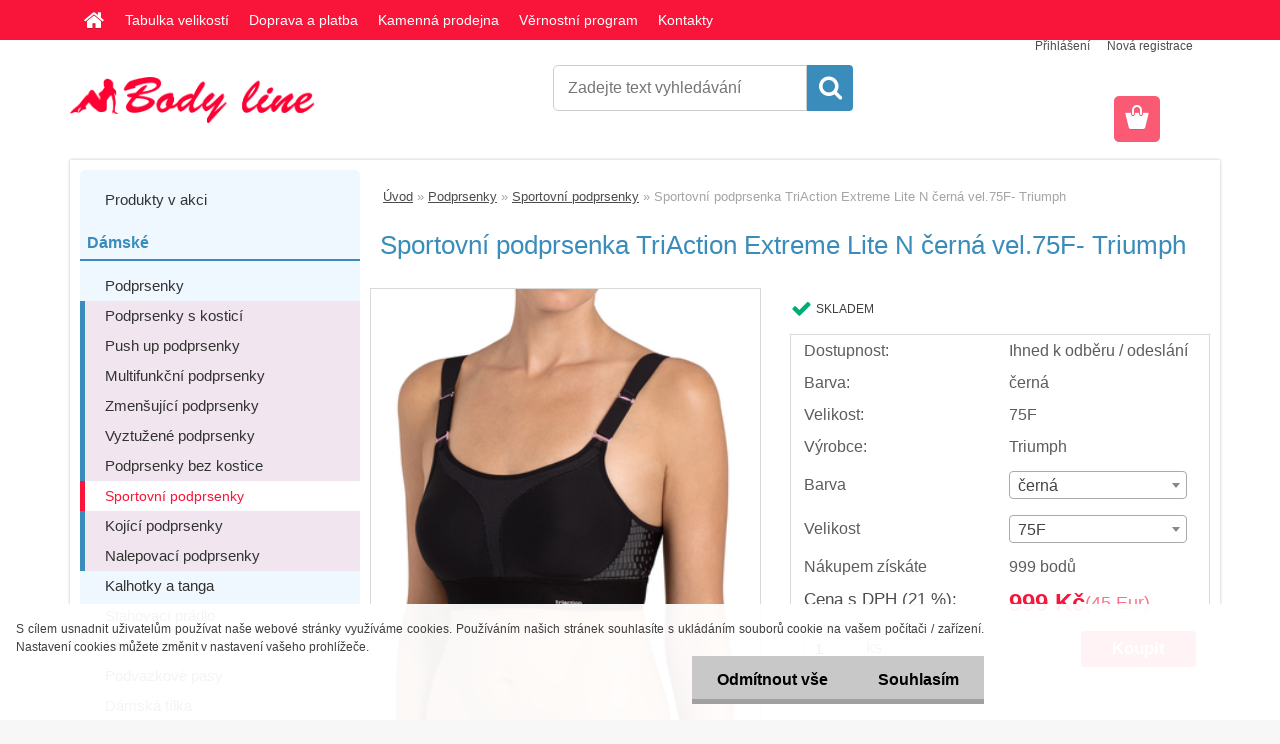

--- FILE ---
content_type: text/html; charset=utf-8
request_url: https://www.body-line.cz/Sportovni-podprsenka-TriAction-Extreme-Lite-N-cerna-vel-75F-Triumph-d387_15044246.htm
body_size: 20012
content:


        <!DOCTYPE html>
    <html xmlns:og="http://ogp.me/ns#" xmlns:fb="http://www.facebook.com/2008/fbml" lang="cs" class="tmpl__3rs08">
      <head>
          <script>
              window.cookie_preferences = getCookieSettings('cookie_preferences');
              window.cookie_statistics = getCookieSettings('cookie_statistics');
              window.cookie_marketing = getCookieSettings('cookie_marketing');

              function getCookieSettings(cookie_name) {
                  if (document.cookie.length > 0)
                  {
                      cookie_start = document.cookie.indexOf(cookie_name + "=");
                      if (cookie_start != -1)
                      {
                          cookie_start = cookie_start + cookie_name.length + 1;
                          cookie_end = document.cookie.indexOf(";", cookie_start);
                          if (cookie_end == -1)
                          {
                              cookie_end = document.cookie.length;
                          }
                          return unescape(document.cookie.substring(cookie_start, cookie_end));
                      }
                  }
                  return false;
              }
          </script>
                    <script async src="https://www.googletagmanager.com/gtag/js?id=PVQMPDCZ"></script>
                            <script>
                    window.dataLayer = window.dataLayer || [];
                    function gtag(){dataLayer.push(arguments)};
                    gtag('consent', 'default', {
                        'ad_storage': String(window.cookie_marketing) !== 'false' ? 'granted' : 'denied',
                        'analytics_storage': String(window.cookie_statistics) !== 'false' ? 'granted' : 'denied',
                        'ad_personalization': String(window.cookie_statistics) !== 'false' ? 'granted' : 'denied',
                        'ad_user_data': String(window.cookie_statistics) !== 'false' ? 'granted' : 'denied'
                    });
                    dataLayer.push({
                        'event': 'default_consent'
                    });
                </script>
                    <script>(function(w,d,s,l,i){w[l]=w[l]||[];w[l].push({'gtm.start':
          new Date().getTime(),event:'gtm.js'});var f=d.getElementsByTagName(s)[0],
        j=d.createElement(s),dl=l!='dataLayer'?'&l='+l:'';j.async=true;j.src=
        'https://www.googletagmanager.com/gtm.js?id='+i+dl;f.parentNode.insertBefore(j,f);
      })(window,document,'script','dataLayer','GTM-PVQMPDCZ');
        window.dataLayer = window.dataLayer || [];
        window.dataLayer.push({
            event: 'eec.pageview',
            clientIP: '3.148.183.XX'
        });

    </script>
          <script type="text/javascript" src="https://c.seznam.cz/js/rc.js"></script>
              <title>Podprsenky | Sportovní podprsenka TriAction Extreme Lite N černá vel.75F- Triumph | Body-line.cz | Dámské a pánské spodní prádlo</title>
        <script type="text/javascript">var action_unavailable='action_unavailable';var id_language = 'cs';var id_country_code = 'CZ';var language_code = 'cs-CZ';var path_request = '/request.php';var type_request = 'POST';var cache_break = "2511"; var enable_console_debug = false; var enable_logging_errors = false;var administration_id_language = 'cs';var administration_id_country_code = 'CZ';</script>          <script type="text/javascript" src="//ajax.googleapis.com/ajax/libs/jquery/1.8.3/jquery.min.js"></script>
          <script type="text/javascript" src="//code.jquery.com/ui/1.12.1/jquery-ui.min.js" ></script>
                  <script src="/wa_script/js/jquery.hoverIntent.minified.js?_=2025-01-14-11-59" type="text/javascript"></script>
        <script type="text/javascript" src="/admin/jscripts/jquery.qtip.min.js?_=2025-01-14-11-59"></script>
                  <script src="/wa_script/js/jquery.selectBoxIt.min.js?_=2025-01-14-11-59" type="text/javascript"></script>
                  <script src="/wa_script/js/bs_overlay.js?_=2025-01-14-11-59" type="text/javascript"></script>
        <script src="/wa_script/js/bs_design.js?_=2025-01-14-11-59" type="text/javascript"></script>
        <script src="/admin/jscripts/wa_translation.js?_=2025-01-14-11-59" type="text/javascript"></script>
        <link rel="stylesheet" type="text/css" href="/css/jquery.selectBoxIt.wa_script.css?_=2025-01-14-11-59" media="screen, projection">
        <link rel="stylesheet" type="text/css" href="/css/jquery.qtip.lupa.css?_=2025-01-14-11-59">
        
                  <script src="/wa_script/js/jquery.colorbox-min.js?_=2025-01-14-11-59" type="text/javascript"></script>
          <link rel="stylesheet" type="text/css" href="/css/colorbox.css?_=2025-01-14-11-59">
          <script type="text/javascript">
            jQuery(document).ready(function() {
              (function() {
                function createGalleries(rel) {
                  var regex = new RegExp(rel + "\\[(\\d+)]"),
                      m, group = "g_" + rel, groupN;
                  $("a[rel*=" + rel + "]").each(function() {
                    m = regex.exec(this.getAttribute("rel"));
                    if(m) {
                      groupN = group + m[1];
                    } else {
                      groupN = group;
                    }
                    $(this).colorbox({
                      rel: groupN,
                      slideshow:false,
                       maxWidth: "85%",
                       maxHeight: "85%",
                       returnFocus: false
                    });
                  });
                }
                createGalleries("lytebox");
                createGalleries("lyteshow");
              })();
            });</script>
          <script type="text/javascript">
      function init_products_hovers()
      {
        jQuery(".product").hoverIntent({
          over: function(){
            jQuery(this).find(".icons_width_hack").animate({width: "130px"}, 300, function(){});
          } ,
          out: function(){
            jQuery(this).find(".icons_width_hack").animate({width: "10px"}, 300, function(){});
          },
          interval: 40
        });
      }
      jQuery(document).ready(function(){

        jQuery(".param select, .sorting select").selectBoxIt();

        jQuery(".productFooter").click(function()
        {
          var $product_detail_link = jQuery(this).parent().find("a:first");

          if($product_detail_link.length && $product_detail_link.attr("href"))
          {
            window.location.href = $product_detail_link.attr("href");
          }
        });
        init_products_hovers();
        
        ebar_details_visibility = {};
        ebar_details_visibility["user"] = false;
        ebar_details_visibility["basket"] = false;

        ebar_details_timer = {};
        ebar_details_timer["user"] = setTimeout(function(){},100);
        ebar_details_timer["basket"] = setTimeout(function(){},100);

        function ebar_set_show($caller)
        {
          var $box_name = $($caller).attr("id").split("_")[0];

          ebar_details_visibility["user"] = false;
          ebar_details_visibility["basket"] = false;

          ebar_details_visibility[$box_name] = true;

          resolve_ebar_set_visibility("user");
          resolve_ebar_set_visibility("basket");
        }

        function ebar_set_hide($caller)
        {
          var $box_name = $($caller).attr("id").split("_")[0];

          ebar_details_visibility[$box_name] = false;

          clearTimeout(ebar_details_timer[$box_name]);
          ebar_details_timer[$box_name] = setTimeout(function(){resolve_ebar_set_visibility($box_name);},300);
        }

        function resolve_ebar_set_visibility($box_name)
        {
          if(   ebar_details_visibility[$box_name]
             && jQuery("#"+$box_name+"_detail").is(":hidden"))
          {
            jQuery("#"+$box_name+"_detail").slideDown(300);
          }
          else if(   !ebar_details_visibility[$box_name]
                  && jQuery("#"+$box_name+"_detail").not(":hidden"))
          {
            jQuery("#"+$box_name+"_detail").slideUp(0, function() {
              $(this).css({overflow: ""});
            });
          }
        }

        
        jQuery("#user_icon, #basket_icon").hoverIntent({
          over: function(){
            ebar_set_show(this);
            
          } ,
          out: function(){
            ebar_set_hide(this);
          },
          interval: 40
        });
        
        jQuery("#user_icon").click(function(e)
        {
          if(jQuery(e.target).attr("id") == "user_icon")
          {
            window.location.href = "https://www.body-line.cz/bodyline/e-login/";
          }
        });

        jQuery("#basket_icon").click(function(e)
        {
          if(jQuery(e.target).attr("id") == "basket_icon")
          {
            window.location.href = "https://www.body-line.cz/bodyline/e-basket/";
          }
        });
      
      });
    </script>        <meta http-equiv="Content-language" content="cs">
        <meta http-equiv="Content-Type" content="text/html; charset=utf-8">
        <meta name="language" content="czech">
        <meta name="keywords" content="sportovní,podprsenka,triaction,extreme,lite,černá,vel.75f-,triumph">
        <meta name="description" content="portovní podprsenka Triumph Traction vhodná pro extrémní zátěžové aktivity, ideální top do fitka. Nastavitelná délka ramínek jak na zádech, tak i ve">
        <meta name="revisit-after" content="1 Days">
        <meta name="distribution" content="global">
        <meta name="expires" content="never">
                  <meta name="expires" content="never">
                    <link rel="previewimage" href="https://www.body-line.cz/fotky34414/fotos/_vyr_extreme.jpg" />
                    <link rel="canonical" href="https://www.body-line.cz/Sportovni-podprsenka-TriAction-Extreme-Lite-N-cerna-vel-75F-Triumph-d387_15044246.htm?tab=description"/>
          <meta property="og:image" content="http://www.body-line.cz/fotky34414/fotos/_vyrn_387tri.jpg" />
<meta property="og:image:secure_url" content="https://www.body-line.cz/fotky34414/fotos/_vyrn_387tri.jpg" />
<meta property="og:image:type" content="image/jpeg" />

<meta name="google-site-verification" content="qTggFmACNZGejDXWKVue9yGX-JIrBuU9C6J1fgrncQY"/>            <meta name="robots" content="index, follow">
                      <link href="//www.body-line.cz/fotky34414/fav.png" rel="icon" type="image/png">
          <link rel="shortcut icon" type="image/png" href="//www.body-line.cz/fotky34414/fav.png">
                  <link rel="stylesheet" type="text/css" href="/css/lang_dependent_css/lang_cs.css?_=2025-01-14-11-59" media="screen, projection">
                <link rel='stylesheet' type='text/css' href='/wa_script/js/styles.css?_=2025-01-14-11-59'>
        <script language='javascript' type='text/javascript' src='/wa_script/js/javascripts.js?_=2025-01-14-11-59'></script>
        <script language='javascript' type='text/javascript' src='/wa_script/js/check_tel.js?_=2025-01-14-11-59'></script>
          <script src="/assets/javascripts/buy_button.js?_=2025-01-14-11-59"></script>
            <script type="text/javascript" src="/wa_script/js/bs_user.js?_=2025-01-14-11-59"></script>
        <script type="text/javascript" src="/wa_script/js/bs_fce.js?_=2025-01-14-11-59"></script>
        <script type="text/javascript" src="/wa_script/js/bs_fixed_bar.js?_=2025-01-14-11-59"></script>
        <script type="text/javascript" src="/bohemiasoft/js/bs.js?_=2025-01-14-11-59"></script>
        <script src="/wa_script/js/jquery.number.min.js?_=2025-01-14-11-59" type="text/javascript"></script>
        <script type="text/javascript">
            BS.User.id = 34414;
            BS.User.domain = "bodyline";
            BS.User.is_responsive_layout = true;
            BS.User.max_search_query_length = 50;
            BS.User.max_autocomplete_words_count = 5;

            WA.Translation._autocompleter_ambiguous_query = ' Hledavý výraz je pro našeptávač příliš obecný. Zadejte prosím další znaky, slova nebo pokračujte odesláním formuláře pro vyhledávání.';
            WA.Translation._autocompleter_no_results_found = ' Nebyly nalezeny žádné produkty ani kategorie.';
            WA.Translation._error = " Chyba";
            WA.Translation._success = " Nastaveno";
            WA.Translation._warning = " Upozornění";
            WA.Translation._multiples_inc_notify = '<p class="multiples-warning"><strong>Tento produkt je možné objednat pouze v násobcích #inc#. </strong><br><small>Vámi zadaný počet kusů byl navýšen dle tohoto násobku.</small></p>';
            WA.Translation._shipping_change_selected = " Změnit...";
            WA.Translation._shipping_deliver_to_address = " Zásilka bude doručena na zvolenou adresu";

            BS.Design.template = {
              name: "3rs08",
              is_selected: function(name) {
                if(Array.isArray(name)) {
                  return name.indexOf(this.name) > -1;
                } else {
                  return name === this.name;
                }
              }
            };
            BS.Design.isLayout3 = true;
            BS.Design.templates = {
              TEMPLATE_ARGON: "argon",TEMPLATE_NEON: "neon",TEMPLATE_CARBON: "carbon",TEMPLATE_XENON: "xenon",TEMPLATE_AURUM: "aurum",TEMPLATE_CUPRUM: "cuprum",TEMPLATE_ERBIUM: "erbium",TEMPLATE_CADMIUM: "cadmium",TEMPLATE_BARIUM: "barium",TEMPLATE_CHROMIUM: "chromium",TEMPLATE_SILICIUM: "silicium",TEMPLATE_IRIDIUM: "iridium",TEMPLATE_INDIUM: "indium",TEMPLATE_OXYGEN: "oxygen",TEMPLATE_HELIUM: "helium",TEMPLATE_FLUOR: "fluor",TEMPLATE_FERRUM: "ferrum",TEMPLATE_TERBIUM: "terbium",TEMPLATE_URANIUM: "uranium",TEMPLATE_ZINCUM: "zincum",TEMPLATE_CERIUM: "cerium",TEMPLATE_KRYPTON: "krypton",TEMPLATE_THORIUM: "thorium",TEMPLATE_ETHERUM: "etherum",TEMPLATE_KRYPTONIT: "kryptonit",TEMPLATE_TITANIUM: "titanium",TEMPLATE_PLATINUM: "platinum"            };
        </script>
                  <script src="/js/progress_button/modernizr.custom.js"></script>
                      <link rel="stylesheet" type="text/css" href="/bower_components/owl.carousel/dist/assets/owl.carousel.min.css" />
            <link rel="stylesheet" type="text/css" href="/bower_components/owl.carousel/dist/assets/owl.theme.default.min.css" />
            <script src="/bower_components/owl.carousel/dist/owl.carousel.min.js"></script>
                    <link rel="stylesheet" type="text/css" href="//static.bohemiasoft.com/jave/style.css?_=2025-01-14-11-59" media="screen">
                    <link rel="stylesheet" type="text/css" href="/css/font-awesome.4.7.0.min.css" media="screen">
          <link rel="stylesheet" type="text/css" href="/sablony/nove/3rs08/3rs08red/css/product_var3.css?_=2025-01-14-11-59" media="screen">
                    <link rel="stylesheet"
                type="text/css"
                id="tpl-editor-stylesheet"
                href="/sablony/nove/3rs08/3rs08red/css/colors.css?_=2025-01-14-11-59"
                media="screen">

          <meta name="viewport" content="width=device-width, initial-scale=1.0">
          <link rel="stylesheet" 
                   type="text/css" 
                   href="https://static.bohemiasoft.com/custom-css/argon.css?_1764923345" 
                   media="screen"><link rel="stylesheet" type="text/css" href="/css/steps_order.css?_=2025-01-14-11-59" media="screen"><style type="text/css">
               <!--#site_logo{
                  width: 275px;
                  height: 100px;
                  background-image: url('/fotky34414/design_setup/images/custom_image_logo.png?cache_time=1493941686');
                  background-repeat: no-repeat;
                  
                }html body .myheader { 
          background-image: none;
          border: black;
          background-repeat: repeat;
          background-position: 0px 0px;
          background-color: #ffffff;
        }#page_background{
                  background-image: url('/fotky34414/design_setup/images/custom_image_aroundpage.jpg?cache_time=1493941686');
                  background-repeat: no-repeat;
                  background-position: 50% 0%;
                  background-color: #ffffff;
                }.bgLupa{
                  padding: 0;
                  border: none;
                }

 :root { 
 }
-->
                </style>          <link rel="stylesheet" type="text/css" href="/fotky34414/design_setup/css/user_defined.css?_=1747912259" media="screen, projection">
                    <script type="text/javascript" src="/admin/jscripts/wa_dialogs.js?_=2025-01-14-11-59"></script>
            <script>
      $(document).ready(function() {
        if (getCookie('show_cookie_message' + '_34414_cz') != 'no') {
          if($('#cookies-agreement').attr('data-location') === '0')
          {
            $('.cookies-wrapper').css("top", "0px");
          }
          else
          {
            $('.cookies-wrapper').css("bottom", "0px");
          }
          $('.cookies-wrapper').show();
        }

        $('#cookies-notify__close').click(function() {
          setCookie('show_cookie_message' + '_34414_cz', 'no');
          $('#cookies-agreement').slideUp();
          $("#masterpage").attr("style", "");
          setCookie('cookie_preferences', 'true');
          setCookie('cookie_statistics', 'true');
          setCookie('cookie_marketing', 'true');
          window.cookie_preferences = true;
          window.cookie_statistics = true;
          window.cookie_marketing = true;
          if(typeof gtag === 'function') {
              gtag('consent', 'update', {
                  'ad_storage': 'granted',
                  'analytics_storage': 'granted',
                  'ad_user_data': 'granted',
                  'ad_personalization': 'granted'
              });
          }
         return false;
        });

        $("#cookies-notify__disagree").click(function(){
            save_preferences();
        });

        $('#cookies-notify__preferences-button-close').click(function(){
            var cookies_notify_preferences = $("#cookies-notify-checkbox__preferences").is(':checked');
            var cookies_notify_statistics = $("#cookies-notify-checkbox__statistics").is(':checked');
            var cookies_notify_marketing = $("#cookies-notify-checkbox__marketing").is(':checked');
            save_preferences(cookies_notify_preferences, cookies_notify_statistics, cookies_notify_marketing);
        });

        function save_preferences(preferences = false, statistics = false, marketing = false)
        {
            setCookie('show_cookie_message' + '_34414_cz', 'no');
            $('#cookies-agreement').slideUp();
            $("#masterpage").attr("style", "");
            setCookie('cookie_preferences', preferences);
            setCookie('cookie_statistics', statistics);
            setCookie('cookie_marketing', marketing);
            window.cookie_preferences = preferences;
            window.cookie_statistics = statistics;
            window.cookie_marketing = marketing;
            if(marketing && typeof gtag === 'function')
            {
                gtag('consent', 'update', {
                    'ad_storage': 'granted'
                });
            }
            if(statistics && typeof gtag === 'function')
            {
                gtag('consent', 'update', {
                    'analytics_storage': 'granted',
                    'ad_user_data': 'granted',
                    'ad_personalization': 'granted',
                });
            }
            if(marketing === false && BS && BS.seznamIdentity) {
                BS.seznamIdentity.clearIdentity();
            }
        }

        /**
         * @param {String} cookie_name
         * @returns {String}
         */
        function getCookie(cookie_name) {
          if (document.cookie.length > 0)
          {
            cookie_start = document.cookie.indexOf(cookie_name + "=");
            if (cookie_start != -1)
            {
              cookie_start = cookie_start + cookie_name.length + 1;
              cookie_end = document.cookie.indexOf(";", cookie_start);
              if (cookie_end == -1)
              {
                cookie_end = document.cookie.length;
              }
              return unescape(document.cookie.substring(cookie_start, cookie_end));
            }
          }
          return "";
        }
        
        /**
         * @param {String} cookie_name
         * @param {String} value
         */
        function setCookie(cookie_name, value) {
          var time = new Date();
          time.setTime(time.getTime() + 365*24*60*60*1000); // + 1 rok
          var expires = "expires="+time.toUTCString();
          document.cookie = cookie_name + "=" + escape(value) + "; " + expires + "; path=/";
        }
      });
    </script>
    <script async src="https://www.googletagmanager.com/gtag/js?id=UA-87123211-1"></script><script>
window.dataLayer = window.dataLayer || [];
function gtag(){dataLayer.push(arguments);}
gtag('js', new Date());
</script>        <script type="text/javascript" src="/wa_script/js/search_autocompleter.js?_=2025-01-14-11-59"></script>
                <link rel="stylesheet" type="text/css" href="/assets/vendor/magnific-popup/magnific-popup.css" />
      <script src="/assets/vendor/magnific-popup/jquery.magnific-popup.js"></script>
      <script type="text/javascript">
        BS.env = {
          decPoint: ",",
          basketFloatEnabled: false        };
      </script>
      <script type="text/javascript" src="/node_modules/select2/dist/js/select2.min.js"></script>
      <script type="text/javascript" src="/node_modules/maximize-select2-height/maximize-select2-height.min.js"></script>
      <script type="text/javascript">
        (function() {
          $.fn.select2.defaults.set("language", {
            noResults: function() {return " Nenalezeny žádné položky"},
            inputTooShort: function(o) {
              var n = o.minimum - o.input.length;
              return " Prosím zadejte #N# nebo více znaků.".replace("#N#", n);
            }
          });
          $.fn.select2.defaults.set("width", "100%")
        })();

      </script>
      <link type="text/css" rel="stylesheet" href="/node_modules/select2/dist/css/select2.min.css" />
      <script type="text/javascript" src="/wa_script/js/countdown_timer.js?_=2025-01-14-11-59"></script>
      <script type="text/javascript" src="/wa_script/js/app.js?_=2025-01-14-11-59"></script>
      <script type="text/javascript" src="/node_modules/jquery-validation/dist/jquery.validate.min.js"></script>

      <script src="https://popup.marketplace-wa.cz/media/pop.62b3057ec35b0cba68f113a82e495cc809c267a0.1742371203.js" async></script>
          </head>
      <body class="lang-cs layout3 not-home page-product-detail page-product-387 basket-empty slider_available template-slider-disabled vat-payer-y alternative-currency-y" >
      <!-- Google Tag Manager (noscript) end -->
    <noscript><iframe src="https://www.googletagmanager.com/ns.html?id=GTM-PVQMPDCZ"
                      height="0" width="0" style="display:none;visibility:hidden"></iframe></noscript>
    <!-- End Google Tag Manager (noscript) -->
          <a name="topweb"></a>
            <div id="cookies-agreement" class="cookies-wrapper" data-location="1"
         >
      <div class="cookies-notify-background"></div>
      <div class="cookies-notify" style="display:block!important;">
        <div class="cookies-notify__bar">
          <div class="cookies-notify__bar1">
            <div class="cookies-notify__text"
                                 >
                S cílem usnadnit uživatelům používat naše webové stránky využíváme cookies. Používáním našich stránek souhlasíte s ukládáním souborů cookie na vašem počítači / zařízení. Nastavení cookies můžete změnit v nastavení vašeho prohlížeče.            </div>
            <div class="cookies-notify__button">
                <a href="#" id="cookies-notify__disagree" class="secondary-btn"
                   style="color: #000000;
                           background-color: #c8c8c8;
                           opacity: 1"
                >Odmítnout vše</a>
              <a href="#" id="cookies-notify__close"
                 style="color: #000000;
                        background-color: #c8c8c8;
                        opacity: 1"
                >Souhlasím</a>
            </div>
          </div>
                        <div class="cookies-notify__detail_box hidden"
                             >
                <div id="cookies-nofify__close_detail"> Zavřít</div>
                <div>
                    <br />
                    <b> Co jsou cookies?</b><br />
                    <span> Cookies jsou krátké textové informace, které jsou uloženy ve Vašem prohlížeči. Tyto informace běžně používají všechny webové stránky a jejich procházením dochází k ukládání cookies. Pomocí partnerských skriptů, které mohou stránky používat (například Google analytics</span><br /><br />
                    <b> Jak lze nastavit práci webu s cookies?</b><br />
                    <span> Přestože doporučujeme povolit používání všech typů cookies, práci webu s nimi můžete nastavit dle vlastních preferencí pomocí checkboxů zobrazených níže. Po odsouhlasení nastavení práce s cookies můžete změnit své rozhodnutí smazáním či editací cookies přímo v nastavení Vašeho prohlížeče. Podrobnější informace k promazání cookies najdete v nápovědě Vašeho prohlížeče.</span>
                </div>
                <div class="cookies-notify__checkboxes"
                                    >
                    <div class="checkbox-custom checkbox-default cookies-notify__checkbox">
                        <input type="checkbox" id="cookies-notify-checkbox__functional" checked disabled />
                        <label for="cookies-notify-checkbox__functional" class="cookies-notify__checkbox_label"> Nutné</label>
                    </div>
                    <div class="checkbox-custom checkbox-default cookies-notify__checkbox">
                        <input type="checkbox" id="cookies-notify-checkbox__preferences" checked />
                        <label for="cookies-notify-checkbox__preferences" class="cookies-notify__checkbox_label"> Preferenční</label>
                    </div>
                    <div class="checkbox-custom checkbox-default cookies-notify__checkbox">
                        <input type="checkbox" id="cookies-notify-checkbox__statistics" checked />
                        <label for="cookies-notify-checkbox__statistics" class="cookies-notify__checkbox_label"> Statistické</label>
                    </div>
                    <div class="checkbox-custom checkbox-default cookies-notify__checkbox">
                        <input type="checkbox" id="cookies-notify-checkbox__marketing" checked />
                        <label for="cookies-notify-checkbox__marketing" class="cookies-notify__checkbox_label"> Marketingové</label>
                    </div>
                </div>
                <div id="cookies-notify__cookie_types">
                    <div class="cookies-notify__cookie_type cookie-active" data-type="functional">
                         Nutné (13)
                    </div>
                    <div class="cookies-notify__cookie_type" data-type="preferences">
                         Preferenční (1)
                    </div>
                    <div class="cookies-notify__cookie_type" data-type="statistics">
                         Statistické (15)
                    </div>
                    <div class="cookies-notify__cookie_type" data-type="marketing">
                         Marketingové (15)
                    </div>
                    <div class="cookies-notify__cookie_type" data-type="unclassified">
                         Neklasifikované (7)
                    </div>
                </div>
                <div id="cookies-notify__cookie_detail">
                    <div class="cookie-notify__cookie_description">
                        <span id="cookie-notify__description_functional" class="cookie_description_active"> Tyto informace jsou nezbytné ke správnému chodu webové stránky jako například vkládání zboží do košíku, uložení vyplněných údajů nebo přihlášení do zákaznické sekce.</span>
                        <span id="cookie-notify__description_preferences" class="hidden"> Tyto cookies umožní přizpůsobit chování nebo vzhled stránky dle Vašich potřeb, například volba jazyka.</span>
                        <span id="cookie-notify__description_statistics" class="hidden"> Díky těmto cookies mohou majitelé i developeři webu více porozumět chování uživatelů a vyvijet stránku tak, aby byla co nejvíce prozákaznická. Tedy abyste co nejrychleji našli hledané zboží nebo co nejsnáze dokončili jeho nákup.</span>
                        <span id="cookie-notify__description_marketing" class="hidden"> Tyto informace umožní personalizovat zobrazení nabídek přímo pro Vás díky historické zkušenosti procházení dřívějších stránek a nabídek.</span>
                        <span id="cookie-notify__description_unclassified" class="hidden"> Tyto cookies prozatím nebyly roztříděny do vlastní kategorie.</span>
                    </div>
                    <style>
                        #cookies-notify__cookie_detail_table td
                        {
                            color: #ffffff                        }
                    </style>
                    <table class="table" id="cookies-notify__cookie_detail_table">
                        <thead>
                            <tr>
                                <th> Jméno</th>
                                <th> Účel</th>
                                <th> Vypršení</th>
                            </tr>
                        </thead>
                        <tbody>
                                                    <tr>
                                <td>show_cookie_message</td>
                                <td>Ukládá informaci o potřebě zobrazení cookie lišty</td>
                                <td>1 rok</td>
                            </tr>
                                                        <tr>
                                <td>__zlcmid</td>
                                <td>Tento soubor cookie se používá k uložení identity návštěvníka během návštěv a preference návštěvníka deaktivovat naši funkci živého chatu. </td>
                                <td>1 rok</td>
                            </tr>
                                                        <tr>
                                <td>__cfruid</td>
                                <td>Tento soubor cookie je součástí služeb poskytovaných společností Cloudflare – včetně vyrovnávání zátěže, doručování obsahu webových stránek a poskytování připojení DNS pro provozovatele webových stránek. </td>
                                <td>relace</td>
                            </tr>
                                                        <tr>
                                <td>_auth</td>
                                <td>Zajišťuje bezpečnost procházení návštěvníků tím, že zabraňuje padělání požadavků mezi stránkami. Tento soubor cookie je nezbytný pro bezpečnost webu a návštěvníka. </td>
                                <td>1 rok</td>
                            </tr>
                                                        <tr>
                                <td>csrftoken</td>
                                <td>Pomáhá předcházet útokům Cross-Site Request Forgery (CSRF). 
</td>
                                <td>1 rok</td>
                            </tr>
                                                        <tr>
                                <td>PHPSESSID</td>
                                <td>Zachovává stav uživatelské relace napříč požadavky na stránky. </td>
                                <td>relace</td>
                            </tr>
                                                        <tr>
                                <td>rc::a</td>
                                <td>Tento soubor cookie se používá k rozlišení mezi lidmi a roboty. To je výhodné pro web, aby
vytvářet platné zprávy o používání jejich webových stránek. </td>
                                <td>persistentní</td>
                            </tr>
                                                        <tr>
                                <td>rc::c</td>
                                <td>Tento soubor cookie se používá k rozlišení mezi lidmi a roboty. </td>
                                <td>relace</td>
                            </tr>
                                                        <tr>
                                <td>AWSALBCORS</td>
                                <td>Registruje, který server-cluster obsluhuje návštěvníka. To se používá v kontextu s vyrovnáváním zátěže, aby se optimalizovala uživatelská zkušenost. </td>
                                <td>6 dnů</td>
                            </tr>
                                                        <tr>
                                <td>18plus_allow_access#</td>
                                <td>Ukládá informaci o odsouhlasení okna 18+ pro web.</td>
                                <td>neznámý</td>
                            </tr>
                                                        <tr>
                                <td>18plus_cat#</td>
                                <td>Ukládá informaci o odsouhlasení okna 18+ pro kategorii.</td>
                                <td>neznámý</td>
                            </tr>
                                                        <tr>
                                <td>bs_slide_menu</td>
                                <td></td>
                                <td>neznámý</td>
                            </tr>
                                                        <tr>
                                <td>left_menu</td>
                                <td>Ukládá informaci o způsobu zobrazení levého menu.</td>
                                <td>neznámý</td>
                            </tr>
                                                    </tbody>
                    </table>
                    <div class="cookies-notify__button">
                        <a href="#" id="cookies-notify__preferences-button-close"
                           style="color: #000000;
                                background-color: #c8c8c8;
                                opacity: 1">
                            Uložit nastavení                        </a>
                    </div>
                </div>
            </div>
                    </div>
      </div>
    </div>
    
  <div id="responsive_layout_large"></div><div id="page">    <script type="text/javascript">
      var responsive_articlemenu_name = ' Menu';
      var responsive_eshopmenu_name = ' E-shop';
    </script>
        <link rel="stylesheet" type="text/css" href="/css/masterslider.css?_=2025-01-14-11-59" media="screen, projection">
    <script type="text/javascript" src="/js/masterslider.min.js"></script>
    <div class="myheader">
                <div class="navigate_bar">
            <div class="logo-wrapper">
            <a id="site_logo" href="//www.body-line.cz" class="mylogo" aria-label="Logo"></a>
    </div>
                        <!--[if IE 6]>
    <style>
    #main-menu ul ul{visibility:visible;}
    </style>
    <![endif]-->

    
    <div id="topmenu"><!-- TOPMENU -->
            <div id="main-menu" class="">
                 <ul>
            <li class="eshop-menu-home">
              <a href="//www.body-line.cz" class="top_parent_act" aria-label="Homepage">
                              </a>
            </li>
          </ul>
          
<ul><li class="eshop-menu-9 eshop-menu-order-1 eshop-menu-odd"><a href="/Tabulka-velikosti-a9_0.htm"  class="top_parent">Tabulka velikostí</a> <ul><!--[if lte IE 7]><table><tr><td><![endif]--> <li class="eshop-submenu-1"><a href="/Triumph-a9_1.htm" >Triumph</a></li><li class="eshop-submenu-2"><a href="/Sielei-a9_2.htm" >Sielei</a></li><li class="eshop-submenu-3"><a href="/Fiore-a9_3.htm" >Fiore</a></li><li class="eshop-submenu-4"><a href="/Naturana-a9_4.htm" >Naturana</a></li><li class="eshop-submenu-5"><a href="/Triola-a9_5.htm" >Triola</a></li><li class="eshop-submenu-6"><a href="/Janira-a9_6.htm" >Janira</a></li><li class="eshop-submenu-7"><a href="/Pleas-a9_7.htm" >Pleas</a></li><li class="eshop-submenu-8"><a href="/Arena-a9_8.htm" >Arena</a></li><li class="eshop-submenu-10"><a href="/Gina-a9_10.htm" >Gina</a></li><li class="eshop-submenu-11"><a href="/Vestis-a9_11.htm" >Vestis</a></li><li class="eshop-submenu-17"><a href="/Anita-a9_17.htm" class="parent">Anita&nbsp;&#187;</a> <ul><!--[if lte IE 7]><table><tr><td><![endif]--> <li class="eshop-submenu-18"><a href="/-a9_18.htm" ></a></li> <!--[if lte IE 7]></td></tr></table><![endif]--></ul> </li> <!--[if lte IE 7]></td></tr></table><![endif]--></ul> 
</li></ul>
<ul><li class="eshop-menu-8 eshop-menu-order-2 eshop-menu-even"><a href="/Doprava-a-platba"  class="top_parent">Doprava a platba</a>
</li></ul>
<ul><li class="eshop-menu-7 eshop-menu-order-3 eshop-menu-odd"><a href="/kamenna-prodejna"  class="top_parent">Kamenná prodejna</a>
</li></ul>
<ul><li class="eshop-menu-12 eshop-menu-order-4 eshop-menu-even"><a href="/vernostni-program"  class="top_parent">Věrnostní program</a>
</li></ul>
<ul><li class="eshop-menu-2 eshop-menu-order-5 eshop-menu-odd"><a href="/kontakty"  class="top_parent">Kontakty</a>
</li></ul>      </div>
    </div><!-- END TOPMENU -->
        <div id="search">
      <form name="search" id="searchForm" action="/search-engine.htm" method="GET" enctype="multipart/form-data">
        <label for="q" class="title_left2"> Hľadanie</label>
        <p>
          <input name="slovo" type="text" class="inputBox" id="q" placeholder=" Zadejte text vyhledávání" maxlength="50">
          
          <input type="hidden" id="source_service" value="www.webareal.cz">
        </p>
        <div class="wrapper_search_submit">
          <input type="submit" class="search_submit" aria-label="search" name="search_submit" value="">
        </div>
        <div id="search_setup_area">
          <input id="hledatjak2" checked="checked" type="radio" name="hledatjak" value="2">
          <label for="hledatjak2">Hledat ve zboží</label>
          <br />
          <input id="hledatjak1"  type="radio" name="hledatjak" value="1">
          <label for="hledatjak1">Hledat v článcích</label>
                    <script type="text/javascript">
            function resolve_search_mode_visibility()
            {
              if (jQuery('form[name=search] input').is(':focus'))
              {
                if (jQuery('#search_setup_area').is(':hidden'))
                {
                  jQuery('#search_setup_area').slideDown(400);
                }
              }
              else
              {
                if (jQuery('#search_setup_area').not(':hidden'))
                {
                  jQuery('#search_setup_area').slideUp(400);
                }
              }
            }

            $('form[name=search] input').click(function() {
              this.focus();
            });

            jQuery('form[name=search] input')
                .focus(function() {
                  resolve_search_mode_visibility();
                })
                .blur(function() {
                  setTimeout(function() {
                    resolve_search_mode_visibility();
                  }, 1000);
                });

          </script>
                  </div>
      </form>
    </div>
          </div>
          </div>
    <div id="page_background">      <div class="hack-box"><!-- HACK MIN WIDTH FOR IE 5, 5.5, 6  -->
                  <div id="masterpage" style="margin-bottom:95px;"><!-- MASTER PAGE -->
              <div id="header">          </div><!-- END HEADER -->
          
  <div id="ebar" class="" >        <div id="ebar_set">
                <div id="user_icon">

                            <div id="user_detail">
                    <div id="user_arrow_tag"></div>
                    <div id="user_content_tag">
                        <div id="user_content_tag_bg">
                            <a href="/bodyline/e-login/"
                               class="elink user_login_text"
                               >
                               Přihlášení                            </a>
                            <a href="/bodyline/e-register/"
                               class="elink user-logout user_register_text"
                               >
                               Nová registrace                            </a>
                        </div>
                    </div>
                </div>
            
        </div>
        
                <div id="basket_icon" >
            <div id="basket_detail">
                <div id="basket_arrow_tag"></div>
                <div id="basket_content_tag">
                    <a id="quantity_tag" href="/bodyline/e-basket" rel="nofollow" class="elink"><span class="quantity_count">0</span></a>
                                    </div>
            </div>
        </div>
                <a id="basket_tag"
           href="bodyline/e-basket"
           rel="nofollow"
           class="elink">
            <span id="basket_tag_left">&nbsp;</span>
            <span id="basket_tag_right">
                0 ks            </span>
        </a>
                </div></div>          <div id="aroundpage"><!-- AROUND PAGE -->
            
      <!-- LEFT BOX -->
      <div id="left-box">
              <div class="menu-typ-1" id="left_eshop">
      
        <div id="inleft_eshop">
          <div class="leftmenu2">
                <ul class="root-eshop-menu">
              <li class="leftmenuDef category-menu-3 category-menu-order-1 category-menu-odd">
          <a href="/Vyprodej">Produkty v akci</a>        </li>

                <li class="leftmenuCat category-menu-sep-25 category-menu-sep-order-1">
          Dámské        </li>

                <li class="leftmenuDef category-menu-1 category-menu-order-2 category-menu-even">
          <a href="/podprsenky">Podprsenky</a>        </li>

            <ul class="eshop-submenu level-2">
              <li class="leftmenu2sub category-submenu-6 masonry_item">
          <a href="/podprsenky-s-kostici">Podprsenky s kosticí</a>        </li>

                <li class="leftmenu2sub category-submenu-13 masonry_item">
          <a href="/push-up-podprsenky">Push up podprsenky</a>        </li>

                <li class="leftmenu2sub category-submenu-14 masonry_item">
          <a href="/multifunkcni-podprsenky">Multifunkční podprsenky</a>        </li>

                <li class="leftmenu2sub category-submenu-1 masonry_item">
          <a href="/zmensujici-podprsenky">Zmenšující podprsenky</a>        </li>

                <li class="leftmenu2sub category-submenu-5 masonry_item">
          <a href="/vyztuzene-podprsenky">Vyztužené podprsenky</a>        </li>

                <li class="leftmenu2sub category-submenu-4 masonry_item">
          <a href="/podprsenky-bez-kostice">Podprsenky bez kostice</a>        </li>

                <li class="leftmenu2Act category-submenu-3 masonry_item">
          <a href="/sportovni-podprsenky">Sportovní podprsenky</a>        </li>

                <li class="leftmenu2sub category-submenu-2 masonry_item">
          <a href="/kojici-podprsenky">Kojící podprsenky</a>        </li>

                <li class="leftmenu2sub category-submenu-12 masonry_item">
          <a href="/nalepovaci-podprsenky">Nalepovací podprsenky</a>        </li>

            </ul>
      <style>
        #left-box .remove_point a::before
        {
          display: none;
        }
      </style>
            <li class="leftmenuDef category-menu-9 category-menu-order-3 category-menu-odd">
          <a href="/Kalhotky-a-tanga">Kalhotky a tanga</a>        </li>

                <li class="leftmenuDef category-menu-7 category-menu-order-4 category-menu-even">
          <a href="/Stahovaci-pradlo">Stahovací prádlo</a>        </li>

                <li class="leftmenuDef category-menu-24 category-menu-order-5 category-menu-odd">
          <a href="/body-a-korzety">Body a korzety</a>        </li>

                <li class="leftmenuDef category-menu-35 category-menu-order-6 category-menu-even">
          <a href="/Podvazkove-pasy-c35_0_1.htm">Podvazkové pasy</a>        </li>

                <li class="leftmenuDef category-menu-8 category-menu-order-7 category-menu-odd">
          <a href="/Damska-tilka">Dámská tílka</a>        </li>

                <li class="leftmenuDef category-menu-12 category-menu-order-8 category-menu-even">
          <a href="/Damske-nocni-pradlo">Dámské noční prádlo</a>        </li>

                <li class="leftmenuDef category-menu-15 category-menu-order-9 category-menu-odd">
          <a href="/Damske-zupany">Dámské župany</a>        </li>

                <li class="leftmenuDef category-menu-20 category-menu-order-10 category-menu-even">
          <a href="/damske-obleceni-na-doma">Dámské domácí oblečení</a>        </li>

                <li class="leftmenuDef category-menu-10 category-menu-order-11 category-menu-odd">
          <a href="/Ponozky">Dámské ponožky</a>        </li>

                <li class="leftmenuDef category-menu-13 category-menu-order-12 category-menu-even">
          <a href="/Damske-plavky">Dámské plavky</a>        </li>

                <li class="leftmenuDef category-menu-11 category-menu-order-13 category-menu-odd">
          <a href="/Bezesve-pradlo">Bezešvé prádlo</a>        </li>

                <li class="leftmenuDef category-menu-23 category-menu-order-14 category-menu-even">
          <a href="/doplnky">Doplňky</a>        </li>

                <li class="leftmenuDef category-menu-38 category-menu-order-15 category-menu-odd">
          <a href="/Damske-sportovni-obleceni-c38_0_1.htm">Dámské sportovní oblečení</a>        </li>

                <li class="leftmenuCat category-menu-sep-18 category-menu-sep-order-2">
          Pánské        </li>

                <li class="leftmenuDef category-menu-5 category-menu-order-16 category-menu-even">
          <a href="/Panske-spodni-pradlo">Pánské spodní prádlo</a>        </li>

                <li class="leftmenuDef category-menu-16 category-menu-order-17 category-menu-odd">
          <a href="/Panske-zupany">Pánské župany</a>        </li>

                <li class="leftmenuDef category-menu-21 category-menu-order-18 category-menu-even">
          <a href="/Panska-pyzama-c21_0_1.htm">Pánská pyžama</a>        </li>

                <li class="leftmenuDef category-menu-36 category-menu-order-19 category-menu-odd">
          <a href="/Panske-nocni-kosile-c36_0_1.htm">Pánské noční košile</a>        </li>

                <li class="leftmenuDef category-menu-22 category-menu-order-20 category-menu-even">
          <a href="/panske-ponozky">Pánské ponožky</a>        </li>

                <li class="leftmenuDef category-menu-37 category-menu-order-21 category-menu-odd">
          <a href="/Panske-sportovni-obleceni-c37_0_1.htm">Pánské sportovní oblečení</a>        </li>

                <li class="leftmenuCat category-menu-sep-26 category-menu-sep-order-3">
          Doporučujeme        </li>

                <li class="leftmenuDef category-menu-17 category-menu-order-22 category-menu-even">
          <a href="/spodni-pradlo-triumph">Spodní prádlo Triumph</a>        </li>

                <li class="leftmenuCat category-menu-sep-29 category-menu-sep-order-4">
          Dětské        </li>

                <li class="leftmenuDef category-menu-39 category-menu-order-23 category-menu-odd">
          <a href="/Detska-pyzama-c39_0_1.htm">Dětská pyžama</a>        </li>

                <li class="leftmenuDef category-menu-40 category-menu-order-24 category-menu-even">
          <a href="/Divci-nocni-kosile-c40_0_1.htm">Dívčí noční košile</a>        </li>

                <li class="leftmenuDef category-menu-31 category-menu-order-25 category-menu-odd">
          <a href="/Detske-zupany-c31_0_1.htm">Dětské župany</a>        </li>

                <li class="leftmenuCat category-menu-sep-32 category-menu-sep-order-5">
          Parfémy        </li>

                <li class="leftmenuDef category-menu-33 category-menu-order-26 category-menu-even">
          <a href="/Damske-parfemy-c33_0_1.htm">Dámské parfémy</a>        </li>

                <li class="leftmenuDef category-menu-34 category-menu-order-27 category-menu-odd">
          <a href="/Panske-parfemy-c34_0_1.htm">Pánské parfémy</a>        </li>

                <li class="leftmenuDef category-menu-41 category-menu-order-28 category-menu-even">
          <a href="/Kosmetika-c41_0_1.htm">Kosmetika</a>        </li>

            </ul>
      <style>
        #left-box .remove_point a::before
        {
          display: none;
        }
      </style>
              </div>
        </div>

        
        <div id="footleft1">
                  </div>

            </div>
          <div id="left3">
      <div id="inleft3_top"></div>
      <div id="inleft3">
        <p><a href="/kontakty"><img style="margin-top: 5px; margin-bottom: 5px;" src="/fotky34414/img/kontakt.jpg" alt="Body line kontakty" width="280" height="100" /></a><a href="/kamenna-prodejna"><img style="margin-top: 5px; margin-bottom: 5px;" src="/fotky34414/img/osobni_odbr.jpg" alt="Body line kamenná prodejna" width="280" height="100" /></a><img style="margin-top: 5px; margin-bottom: 5px;" src="/fotky34414/img/vmna_zboi.jpg" alt="Výměna zboží" width="280" height="100" /></p>              </div>
      <div id="inleft3_foot"></div>
    </div>
          </div><!-- END LEFT BOX -->
            <div id="right-box"><!-- RIGHT BOX2 -->
              </div><!-- END RIGHT BOX -->
      

            <hr class="hide">
                        <div id="centerpage2"><!-- CENTER PAGE -->
              <div id="incenterpage2"><!-- in the center -->
                <script type="text/javascript">
  var product_information = {
    id: '387',
    name: 'Sportovní podprsenka TriAction Extreme Lite N černá vel.75F- Triumph',
    brand: '',
    price: '999',
    category: 'Sportovní podprsenky',
  'variant': 'černá, 75F',
    is_variant: true,
    variant_id: 15044246  };
</script>
        <div id="fb-root"></div>
    <script>(function(d, s, id) {
            var js, fjs = d.getElementsByTagName(s)[0];
            if (d.getElementById(id)) return;
            js = d.createElement(s); js.id = id;
            js.src = "//connect.facebook.net/ cs_CZ/all.js#xfbml=1&appId=";
            fjs.parentNode.insertBefore(js, fjs);
        }(document, 'script', 'facebook-jssdk'));</script>
      <script type="application/ld+json">
      {
        "@context": "http://schema.org",
        "@type": "Product",
                "name": "Sportovní podprsenka TriAction Extreme Lite N černá vel.75F- Triumph",
        "description": "portovní podprsenka Triumph Traction vhodná pro extrémní zátěžové aktivity, ideální top do fitka. Nastavitelná délka ramínek",
                "image": ["https://www.body-line.cz/fotky34414/fotos/_vyr_extreme.jpg",
"https://www.body-line.cz/fotky34414/fotos/_vyrp11_387tri1.jpg",
"https://www.body-line.cz/fotky34414/fotos/_vyrp12_387tri2.jpg",
"https://www.body-line.cz/fotky34414/fotos/_vyrp13_387tri3.jpg"],
                "gtin13": "",
        "mpn": "",
        "sku": "",
        "brand": "Triumph",

        "offers": {
            "@type": "Offer",
            "availability": "https://schema.org/InStock",
            "price": "999",
"priceCurrency": "CZK",
"priceValidUntil": "2036-01-19",
            "url": "https://www.body-line.cz/Sportovni-podprsenka-TriAction-Extreme-Lite-N-cerna-vel-75F-Triumph-d387_15044246.htm"
        }
      }
</script>
              <script type="application/ld+json">
{
    "@context": "http://schema.org",
    "@type": "BreadcrumbList",
    "itemListElement": [
    {
        "@type": "ListItem",
        "position": 1,
        "item": {
            "@id": "https://www.body-line.cz",
            "name": "Home"
            }
    },     {
        "@type": "ListItem",
        "position": 2,
        "item": {
            "@id": "https://www.body-line.cz/Podprsenky-c1_0_1.htm",
            "name": "Podprsenky"
        }
        },
     {
        "@type": "ListItem",
        "position": 3,
        "item": {
            "@id": "https://www.body-line.cz/Sportovni-podprsenky-c1_3_2.htm",
            "name": "Sportovní podprsenky"
        }
        },
    {
        "@type": "ListItem",
        "position": 4,
        "item": {
            "@id": "https://www.body-line.cz/Sportovni-podprsenka-TriAction-Extreme-Lite-N-cerna-vel-75F-Triumph-d387_15044246.htm",
            "name": "Sportovní podprsenka TriAction Extreme Lite N černá vel.75F- Triumph"
    }
    }
]}
</script>
          <script type="text/javascript" src="/wa_script/js/bs_variants.js?date=2462013"></script>
  <script type="text/javascript" src="/wa_script/js/rating_system.js"></script>
  <script type="text/javascript">
    <!--
    $(document).ready(function () {
      BS.Variants.register_events();
      BS.Variants.id_product = 387;
    });

    function ShowImage2(name, width, height, domen) {
      window.open("/wa_script/image2.php?soub=" + name + "&domena=" + domen, "", "toolbar=no,scrollbars=yes,location=no,status=no,width=" + width + ",height=" + height + ",resizable=1,screenX=20,screenY=20");
    }
    ;
    // --></script>
  <script type="text/javascript">
    <!--
    function Kontrola() {
      if (document.theForm.autor.value == "") {
        document.theForm.autor.focus();
        BS.ui.popMessage.alert("Musíte vyplnit své jméno");
        return false;
      }
      if (document.theForm.email.value == "") {
        document.theForm.email.focus();
        BS.ui.popMessage.alert("Musíte vyplnit svůj email");
        return false;
      }
      if (document.theForm.titulek.value == "") {
        document.theForm.titulek.focus();
        BS.ui.popMessage.alert("Vyplňte název příspěvku");
        return false;
      }
      if (document.theForm.prispevek.value == "") {
        document.theForm.prispevek.focus();
        BS.ui.popMessage.alert("Zadejte text příspěvku");
        return false;
      }
      if (document.theForm.captcha.value == "") {
        document.theForm.captcha.focus();
        BS.ui.popMessage.alert("Opište bezpečnostní kód");
        return false;
      }
      if (jQuery("#captcha_image").length > 0 && jQuery("#captcha_input").val() == "") {
        jQuery("#captcha_input").focus();
        BS.ui.popMessage.alert("Opiště text z bezpečnostního obrázku");
        return false;
      }

      }

      -->
    </script>
          <script type="text/javascript" src="/wa_script/js/detail.js?date=2022-06-01"></script>
          <script type="text/javascript">
      product_price = "999";
    product_price_non_ceil =   "999";
    currency = "Kč";
    currency_position = "1";
    tax_subscriber = "a";
    ceny_jak = "0";
    desetiny = "0";
    dph = "21";
    currency_second = "Eur";
    currency_second_rate = "0.045";
    lang = "";    </script>
          <script>
          related_click = false;
          $(document).ready(function () {
              $(".buy_btn").on("click", function(){
                    related_click = true;
              });

              $("#buy_btn, #buy_prg").on("click", function () {
                  var variant_selected_reload = false;
                  var url = window.location.href;
                  if (url.indexOf('?variant=not_selected') > -1)
                  {
                      url = window.location.href;
                  }
                  else
                  {
                      url = window.location.href + "?variant=not_selected";
                  }
                  if ($("#1SelectBoxIt").length !== undefined)
                  {
                      var x = $("#1SelectBoxIt").attr("aria-activedescendant");
                      if (x == 0)
                      {
                          variant_selected_reload = true;
                          document.cookie = "variantOne=unselected;path=/";
                      }
                      else
                      {
                          var id_ciselnik = $("#1SelectBoxItOptions #" + x).attr("data-val");
                          document.cookie = "variantOne=" + id_ciselnik + ";path=/";
                      }
                  }
                  else if ($("#1SelectBoxItText").length !== undefined)
                  {
                      var x = $("#1SelectBoxItText").attr("data-val");
                      if (x == 0)
                      {
                          variant_selected_reload = true;
                          document.cookie = "variantOne=unselected;path=/";
                      }
                      else
                      {
                          var id_ciselnik = $("#1SelectBoxItOptions #" + x).attr("data-val");
                          document.cookie = "variantOne=" + id_ciselnik + ";path=/";
                      }
                  }
                  if ($("#2SelectBoxIt").length !== undefined)
                  {
                      var x = $("#2SelectBoxIt").attr("aria-activedescendant");
                      if (x == 0)
                      {
                          variant_selected_reload = true;
                          document.cookie = "variantTwo=unselected;path=/";
                      }
                      else
                      {
                          var id_ciselnik = $("#2SelectBoxItOptions #" + x).attr("data-val");
                          document.cookie = "variantTwo=" + id_ciselnik + ";path=/";
                      }
                  }
                  else if ($("#2SelectBoxItText").length !== undefined)
                  {
                      var x = $("#2SelectBoxItText").attr("data-val");
                      if (x == 0)
                      {
                          variant_selected_reload = true;
                          document.cookie = "variantTwo=unselected;path=/";
                      }
                      else
                      {
                          var id_ciselnik = $("#2SelectBoxItOptions #" + x).attr("data-val");
                          document.cookie = "variantTwo=" + id_ciselnik + ";path=/";
                      }
                  }
                  if ($("#3SelectBoxIt").length !== undefined)
                  {
                      var x = $("#3SelectBoxIt").attr("aria-activedescendant");
                      if (x == 0)
                      {
                          variant_selected_reload = true;
                          document.cookie = "variantThree=unselected;path=/";
                      }
                      else
                      {
                          var id_ciselnik = $("#3SelectBoxItOptions #" + x).attr("data-val");
                          document.cookie = "variantThree=" + id_ciselnik + ";path=/";
                      }
                  }
                  else if ($("#3SelectBoxItText").length !== undefined)
                  {
                      var x = $("#3SelectBoxItText").attr("data-val");
                      if (x == 0)
                      {
                          variant_selected_reload = true;
                          document.cookie = "variantThree=unselected;path=/";
                      }
                      else
                      {
                          var id_ciselnik = $("#3SelectBoxItOptions #" + x).attr("data-val");
                          document.cookie = "variantThree=" + id_ciselnik + ";path=/";
                      }
                  }
                  if(variant_selected_reload == true)
                  {
                      jQuery("input[name=variant_selected]").remove();
                      window.location.replace(url);
                      return false;
                  }
              });
          });
      </script>
          <div id="wherei"><!-- wherei -->
            <p>
        <a href="/">Úvod</a>
        <span class="arrow">&#187;</span>
                           <a href="/Podprsenky-c1_0_1.htm">Podprsenky</a>
                           <span class="arrow">&#187;</span>
                           <a href="/Sportovni-podprsenky-c1_3_2.htm">Sportovní podprsenky</a>
                            <span class="arrow">&#187;</span>        <span class="active">Sportovní podprsenka TriAction Extreme Lite N černá vel.75F- Triumph</span>
      </p>
    </div><!-- END wherei -->
    <pre></pre>
        <div class="product-detail-container in-stock-y" > <!-- MICRODATA BOX -->
              <h1>Sportovní podprsenka TriAction Extreme Lite N černá vel.75F- Triumph</h1>
              <div class="detail-box-product" data-idn="211812849"><!--DETAIL BOX -->
                  <div class="product-status-place">    <p class="product-status">
          </p>
    </div>                <div class="col-l"><!-- col-l-->
                        <div class="image"><!-- image-->
                                <a href="/fotky34414/fotos/_vyr_extreme.jpg"
                   rel="lytebox"
                   title="Sportovní podprsenka TriAction Extreme Lite N černá vel.75F- Triumph"
                   aria-label="Sportovní podprsenka TriAction Extreme Lite N černá vel.75F- Triumph">
                    <span class="img" id="magnify_src">
                      <img                               id="detail_src_magnifying_small"
                              src="/fotky34414/fotos/_vyr_extreme.jpg"
                              width="200" border=0
                              alt="Sportovní podprsenka TriAction Extreme Lite N černá vel.75F- Triumph"
                              title="Sportovní podprsenka TriAction Extreme Lite N černá vel.75F- Triumph">
                    </span>
                                        <span class="image_foot"><span class="ico_magnifier"
                                                     title="Sportovní podprsenka TriAction Extreme Lite N černá vel.75F- Triumph">&nbsp;</span></span>
                      
                                    </a>
                            </div>
              <!-- END image-->
              <div class="break"></div>
                      </div><!-- END col-l-->
        <div class="box-spc"><!-- BOX-SPC -->
          <div class="col-r"><!-- col-r-->
                          <div class="stock_yes">SKLADEM</div>
                          <div class="break"><p>&nbsp;</p></div>
                                    <div class="detail-info"><!-- detail info-->
              <form style="margin: 0pt; padding: 0pt; vertical-align: bottom;"
                    action="/buy-product.htm?pid=387" method="post">
                                <table class="cart" width="100%">
                  <col>
                  <col width="9%">
                  <col width="14%">
                  <col width="14%">
                  <tbody>
                                      <tr class="before_variants stock-line stock-line-stock_yes">
                      <td class="stock-label" width="35%">Dostupnost:</td>
                      <td colspan="3" width="65%" class="prices stock-cell">
                        <span class="fleft stock-text">Ihned k odběru / odeslání</span>
                        <input type="hidden" name="availability"
                               value="Ihned k odběru / odeslání">
                      </td>
                    </tr>
                                          <tr class="before_variants product-variants-1">
                        <td width="35%"
                            class="product-variants-text-1">Barva:  </td>
                        <td colspan="3" width="65%" class="product-variants-value-1">
                                                            <span class="fleft">
                                    černá                                </span>
                                                          <input type="hidden"
                                 name="Barva"
                                 value="černá">
                        </td>
                      </tr>
                                            <tr class="before_variants product-variants-2">
                        <td width="35%"
                            class="product-variants-text-2">Velikost:  </td>
                        <td colspan="3" width="65%" class="product-variants-value-2">
                                                            <span class="fleft">
                                    75F                                </span>
                                                          <input type="hidden"
                                 name="Velikost"
                                 value="75F">
                        </td>
                      </tr>
                                            <tr class="before_variants product-variants-3">
                        <td width="35%"
                            class="product-variants-text-3">Výrobce:  </td>
                        <td colspan="3" width="65%" class="product-variants-value-3">
                                                            <span class="fleft">
                                    Triumph                                </span>
                                                          <input type="hidden"
                                 name="Výrobce"
                                 value="Triumph">
                        </td>
                      </tr>
                                            <tr>
                        <td>Barva</td>
                          
                          <td colspan="3" width="36%" class="prices ">
                            <span class="fleft">
                              <select name="1" id="1"
                                      class="variant public-select2-styled">
                                <option value="0" >Vyberte (1)</option>
                                                                    <option value="2" selected="selected">černá</option>
                                                                  </select>
                            </span>
                          </td>
                      </tr>
                                            <tr>
                        <td>Velikost</td>
                          
                          <td colspan="3" width="36%" class="prices ">
                            <span class="fleft">
                              <select name="2" id="2"
                                      class="variant public-select2-styled">
                                <option value="0" >Vyberte (22)</option>
                                                                    <option value="44">70C</option>
                                                                        <option value="40">70D</option>
                                                                        <option value="41">70E</option>
                                                                        <option value="42">70F</option>
                                                                        <option value="5">75B</option>
                                                                        <option value="6">75C</option>
                                                                        <option value="7">75D</option>
                                                                        <option value="8">75E</option>
                                                                        <option value="9" selected="selected">75F</option>
                                                                        <option value="11">80B</option>
                                                                        <option value="12">80C</option>
                                                                        <option value="13">80D</option>
                                                                        <option value="19">80E</option>
                                                                        <option value="160">80F</option>
                                                                        <option value="22">85B</option>
                                                                        <option value="23">85C</option>
                                                                        <option value="24">85D</option>
                                                                        <option value="25">85E</option>
                                                                        <option value="29">90C</option>
                                                                        <option value="30">90D</option>
                                                                        <option value="34">95C</option>
                                                                        <option value="35">95D</option>
                                                                  </select>
                            </span>
                          </td>
                      </tr>
                            <tr class="discount-points-earned">
        <td class="left">
           Nákupem získáte        </td>
        <td colspan="3">
            <span class="fleft">
        999   bodů      </span>
      <input type="hidden" name="nase_cena" value="0">
            </td>
      </tr>
                            <tr class="product-total-vat">
                        <td class="name-price-novat product-total-text">Cena bez DPH                          :
                        </td>
                        <td colspan="3" class="prices product-total-value">
                              <span class="price-novat fleft">
      826&nbsp;Kč<font size=1> (37&nbsp;Eur)</font>    </span>
    <input type="hidden" name="nase_cena" value="">
                            </td>
                      </tr>
                                            <tr class="total">
                        <td class="price-desc left">Cena s DPH (21&nbsp;%):</td>
                        <td colspan="3" class="prices">
                          <div align="left" >
                                <span class="price-vat" content="CZK">
     <span class="price-value def_color" content="999">
        999&nbsp;Kč<font size=1> (45&nbsp;Eur)</font>     </span>
    </span>
    <input type="hidden" name="nase_cena" value="">
                              </div>
                        </td>
                      </tr>
                                          <tr class="product-cart-info">
                      <td colspan="4">
                            <div class="fleft product-cart-info-text"><br>do košíku:</div>
    <div class="fright textright product-cart-info-value">
                          <input value="1" name="kusy" id="kusy" maxlength="6" size="6" type="text" data-product-info='{"count_type":0,"multiples":0}' class="quantity-input"  aria-label="kusy">
                <span class="count">&nbsp;
        ks      </span>&nbsp;
                        <input type="submit"
                 id="buy_btn"
                 class="product-cart-btn buy-button-action buy-button-action-17"
                 data-id="387"
                 data-variant-id="15044246"
                 name="send_submit"
                 value="Koupit"
          >
          <input type="hidden" id="buy_click" name="buy_click" value="detail">
                      <br>
                </div>
                          </td>
                    </tr>
                                    </tbody>
                </table>
                <input type="hidden" name="variant_selected" value="15044246" /><input type="hidden" name="null_variant_value" value="černá, 75F" /><input type="hidden" name="pageURL" value ="http://www.body-line.cz/Sportovni-podprsenka-TriAction-Extreme-Lite-N-cerna-vel-75F-Triumph-d387_15044246.htm">              </form>
            </div><!-- END detail info-->
            <div class="break"></div>
          </div><!-- END col-r-->
        </div><!-- END BOX-SPC -->
              </div><!-- END DETAIL BOX -->
    </div><!-- MICRODATA BOX -->
    <div class="break"></div>
        <!--  more photo-->
    <div class="photogall">
              <a href="/fotky34414/fotos/_vyrp11_387tri1.jpg"
           rel="lyteshow[1]"
           class="image"
           title="1 - 1"
           aria-label="Sportovní podprsenka TriAction Extreme Lite N černá vel.75F- Triumph"
        >
            <img src="/fotky34414/fotos/_vyrp11_387tri1.jpg" width="140" border=0 alt="Sportovní podprsenka TriAction Extreme Lite N černá vel.75F- Triumph">
        </a>
                <a href="/fotky34414/fotos/_vyrp12_387tri2.jpg"
           rel="lyteshow[1]"
           class="image"
           title="1 - 2"
           aria-label="Sportovní podprsenka TriAction Extreme Lite N černá vel.75F- Triumph"
        >
            <img src="/fotky34414/fotos/_vyrp12_387tri2.jpg" width="140" border=0 alt="Sportovní podprsenka TriAction Extreme Lite N černá vel.75F- Triumph">
        </a>
                <a href="/fotky34414/fotos/_vyrp13_387tri3.jpg"
           rel="lyteshow[1]"
           class="image"
           title="1 - 3"
           aria-label="Sportovní podprsenka TriAction Extreme Lite N černá vel.75F- Triumph"
        >
            <img src="/fotky34414/fotos/_vyrp13_387tri3.jpg" width="140" border=0 alt="Sportovní podprsenka TriAction Extreme Lite N černá vel.75F- Triumph">
        </a>
            </div>
    <!-- END more photo-->
          <div class="break"></div>
      <div class="part selected" id="description"><!--description-->
    <div class="spc">
        <h3>Info k produktu</h3>
    <p>portovní podprsenka Triumph Traction vhodná pro extrémní zátěžové aktivity, ideální top do fitka. Nastavitelná délka ramínek jak na zádech, tak i ve předu , vypodložená ramínka je možné přepnout na zádech do kříže. Podprsenka má na zádech zapínání. Pečlivě rozmístěné funkční zóny poskytují maximální svobodu pohybu a zároveň příjemný svěží pocit. Extrémně lehký, jemný rychle schnoucí materiál, perfektní regulace teploty, vysoká prodyšnost, maximální podpora i pro veké poprsí. Antibakteriální, měkká vlákna testovaná pro citlivou pokožku. Háčky neobsahují nikl. Vyrábí se ve velikostech košíčků B v obvodech 75 až 85, v košíčcích C až E v obvbodech 70 až 85 a v košíčcích F v obvodech 70 až 80, materiálové složení: 79% Polyamid, 21% Elastan.</p>    </div>
  </div><!-- END description-->
<div class="part selected" id="parameters"><!--parameters-->
    <div class="spc">
        <h3>Parametry</h3>
    <table class="comments detail_params_tables" id="parameters_table_tab" cellspacing="0" cellpadding="0">        <tr class="light params_row" id="parameter_row_11423">
          <td class="param_name_cells">Barva:  </td>
          <td class="param_value_cells" colspan="3" width="65%">
                          <span class="param_values">černá</span>
                        <input type="hidden" name="Barva" value="černá">
          </td>
        </tr>
                <tr class="dark params_row" id="parameter_row_11424">
          <td class="param_name_cells">Velikost:  </td>
          <td class="param_value_cells" colspan="3" width="65%">
                          <span class="param_values">75F</span>
                        <input type="hidden" name="Velikost" value="75F">
          </td>
        </tr>
                <tr class="light params_row" id="parameter_row_11426">
          <td class="param_name_cells">Výrobce:  </td>
          <td class="param_value_cells" colspan="3" width="65%">
                          <span class="param_values">Triumph</span>
                        <input type="hidden" name="Výrobce" value="Triumph">
          </td>
        </tr>
                <tr class="dark params_row" id="parameter_row_824254">
          <td class="param_name_cells">Kostice:  </td>
          <td class="param_value_cells" colspan="3" width="65%">
                          <span class="param_values">bez kostic</span>
                        <input type="hidden" name="Kostice" value="bez kostic">
          </td>
        </tr>
                <tr class="light params_row" id="parameter_row_824255">
          <td class="param_name_cells">Ramínka:  </td>
          <td class="param_value_cells" colspan="3" width="65%">
                          <span class="param_values">nastavitelná</span>
                        <input type="hidden" name="Ramínka" value="nastavitelná">
          </td>
        </tr>
                <tr class="dark params_row" id="parameter_row_825530">
          <td class="param_name_cells">Druh:  </td>
          <td class="param_value_cells" colspan="3" width="65%">
                          <span class="param_values">sportovní</span>
                        <input type="hidden" name="Druh" value="sportovní">
          </td>
        </tr>
        </table>    </div>
  </div><!-- END parameters-->
    <script>
      window.dataLayer = window.dataLayer || [];
      window.dataLayer.push({
                              event: 'eec.detail',
                              clientIP: '3.148.183.XX',
                              ecommerce: {
                                detail: {
                                  value: '999',
                                  actionField: {
                                    list: 'Search Results'
                                  },
                                  products:
                                  [
    {
        "id": 387,
        "name": "Sportovní podprsenka TriAction Extreme Lite N černá vel.75F- Triumph",
        "category": "Podprsenky/Sportovní podprsenky",
        "variant": "černá,75F",
        "metric1": 15044246,
        "metric2": 999,
        "metric3": 0,
        "brand": "Triumph",
        "long_id": 211812849
    }
]                                }
                              }
                            });
    </script>

    		<script>
            window.dataLayer = window.dataLayer || [];
            function gtag(){dataLayer.push(arguments);}

            gtag('event', 'view_item', {
                item_id: 387,
                item_name: 'Sportovní podprsenka TriAction Extreme Lite N černá vel.75F- Triumph',
                currency: 'CZK',
                value: 999,
            });
		</script>
		              </div><!-- end in the center -->
              <div class="clear"></div>
                         </div><!-- END CENTER PAGE -->
            <div class="clear"></div>

            
                      </div><!-- END AROUND PAGE -->

          <div id="footer" ><!-- FOOTER -->

                          <div id="footer_left">
              Vytvořeno systémem <a href="http://www.webareal.cz" target="_blank">www.webareal.cz</a>            </div>
            <div id="footer_center">
                              <a id="footer_ico_home" href="/bodyline" class="footer_icons">&nbsp;</a>
                <a id="footer_ico_map" href="/bodyline/web-map" class="footer_icons">&nbsp;</a>
                <a id="footer_ico_print" href="#" class="print-button footer_icons" target="_blank" rel="nofollow">&nbsp;</a>
                <a id="footer_ico_topweb" href="#topweb" rel="nofollow" class="footer_icons">&nbsp;</a>
                            </div>
            <div id="footer_right" class="foot_created_by_res">
              Vytvořeno systémem <a href="http://www.webareal.cz" target="_blank">www.webareal.cz</a>            </div>
                        </div><!-- END FOOTER -->
                      </div><!-- END PAGE -->
        </div><!-- END HACK BOX -->
          </div>          <div id="und_footer" align="center">
        <div class="myfootercon1">
<div class="myfootertop">
<p style="text-align: center;"><a href="https://www.body-line.cz/vernostni-program"><img style="margin: 10px;" src="https://www.body-line.cz/fotky34414/img/vrnostni_system.png" alt="Věrnostní systém Body line" width="360" height="166" /></a><a href="https://www.body-line.cz/kamenna-prodejna"><img style="margin: 10px;" src="https://www.body-line.cz/fotky34414/img/kamenna_prodejna.png" alt="Kamenná prodejna Body line" width="360" height="166" /></a></p>
</div>
</div>
<div class="myfootercon2">
<div class="myfootercenter">
<p style="text-align: center;"><img src="https://www.body-line.cz/fotky34414/img/triumph_logo.png" alt="" width="558" height="84" /></p>
</div>
<div class="myfootercenter">
<ul id="footerbutt">
<li><a href="/spodni-pradlo-triumph/podprsenky">Podprsenky</a></li>
<li><a href="/spodni-pradlo-triumph/kalhotky-a-tanga">Kalhotky a tanga</a></li>
<li><a href="/spodni-pradlo-triumph/stahovaci-pradlo">Stahovací prádlo</a></li>
<li><a href="/spodni-pradlo-triumph/nocni-pradlo">Noční prádlo</a></li>
<li><a href="/spodni-pradlo-triumph/tilka">Tílka</a></li>
<li><a href="/spodni-pradlo-triumph/bezesve-pradlo">Bezešvé prádlo</a></li>
<li><a href="/spodni-pradlo-triumph/zupany">Župany</a></li>
<li><a href="/Body-a-korzety-Triumph">Body a korzety</a></li>
</ul>
</div>
</div>
<div class="myfootercon3">
<div class="myfooterbot">
<p><strong><a href="https://www.body-line.cz/">Body-line.cz</a></strong> | <a href="https://www.body-line.cz/obchodni-podminky">Obchodní podmínky</a> | <a href="https://www.body-line.cz/Ochrana-osobnich-udaju">Ochrana osobních údajů</a> | <a href="https://www.body-line.cz/kamenna-prodejna">Kamenná prodejna</a> | <a href="https://www.body-line.cz/reklamace">Reklamace</a> | <a href="https://www.body-line.cz/kontakty">Kontakty</a></p>
<p><a href="https://www.comgate.cz/cz/platebni-brana"><br /><br /><img src="/fotky34414/comgate-paticka-e-shopu.png" alt="Platební brána ComGate" width="400" height="40" style="display: block; margin-left: auto; margin-right: auto;" caption="false" /></a></p>
</div>
</div>
<div class="myfootercon4">
<div class="myfootermad">EET: Podle zákona o evidenci tržeb je prodávající povinen vystavit kupujícímu účtenku. Zároveň je povinen zaevidovat přijatou tržbu u správce daně on-line; v případě technického výpadku pak nejpozději do 48 hodin.</div>
<div class="myfootermad2">© 2017 Všechna práva vyhrazena body-line.cz <a href="https://kamilkopecky.cz/">Designed by KK</a></div>
</div>
<script type="text/javascript">// <![CDATA[
var seznam_retargeting_id = 46339;
// ]]></script>
<script type="text/javascript" src="//c.imedia.cz/js/retargeting.js"></script>      </div>
      </div>
  
  <script language="JavaScript" type="text/javascript">
$(window).ready(function() {
//	$(".loader").fadeOut("slow");
});
      function init_lupa_images()
    {
      if(jQuery('img.lupa').length)
      {
        jQuery('img.lupa, .productFooterContent').qtip(
        {
          onContentUpdate: function() { this.updateWidth(); },
          onContentLoad: function() { this.updateWidth(); },
          prerender: true,
          content: {
            text: function() {

              var $pID = '';

              if($(this).attr('rel'))
              {
                $pID = $(this).attr('rel');
              }
              else
              {
                $pID = $(this).parent().parent().find('img.lupa').attr('rel');
              }

              var $lupa_img = jQuery(".bLupa"+$pID+":first");

              if(!$lupa_img.length)
              { // pokud neni obrazek pro lupu, dame obrazek produktu
                $product_img = $(this).parent().parent().find('img.lupa:first');
                if($product_img.length)
                {
                  $lupa_img = $product_img.clone();
                }
              }
              else
              {
                $lupa_img = $lupa_img.clone()
              }

              return($lupa_img);
            }

          },
          position: {
            my: 'top left',
            target: 'mouse',
            viewport: $(window),
            adjust: {
              x: 15,  y: 15
            }
          },
          style: {
            classes: 'ui-tooltip-white ui-tooltip-shadow ui-tooltip-rounded',
            tip: {
               corner: false
            }
          },
          show: {
            solo: true,
            delay: 200
          },
          hide: {
            fixed: true
          }
        });
      }
    }
    $(document).ready(function() {
  $("#listaA a").click(function(){changeList();});
  $("#listaB a").click(function(){changeList();});
  if(typeof(init_lupa_images) === 'function')
  {
    init_lupa_images();
  }

  function changeList()
  {
    var className = $("#listaA").attr('class');
    if(className == 'selected')
    {
      $("#listaA").removeClass('selected');
      $("#listaB").addClass('selected');
      $("#boxMojeID, #mojeid_tab").show();
      $("#boxNorm").hide();
    }
    else
    {
      $("#listaA").addClass('selected');
      $("#listaB").removeClass('selected');
      $("#boxNorm").show();
      $("#boxMojeID, #mojeid_tab").hide();
   }
  }
  $(".print-button").click(function(e)
  {
    window.print();
    e.preventDefault();
    return false;
  })
});
</script>
  <span class="hide">MDc3Yz</span></div><script src="/wa_script/js/wa_url_translator.js?d=1" type="text/javascript"></script><script type="text/javascript"> WA.Url_translator.enabled = true; WA.Url_translator.display_host = "/"; </script>    <script>
      var cart_local = {
        notInStock: "Požadované množství bohužel není na skladě.",
        notBoughtMin: " Tento produkt je nutné objednat v minimálním množství:",
        quantity: " Mn.",
        removeItem: " Odstranit"
      };
    </script>
    <script src="/wa_script/js/add_basket_fce.js?d=9&_= 2025-01-14-11-59" type="text/javascript"></script>    <script type="text/javascript">
        variant_general = 1;
    </script>
	    <script type="text/javascript">
      WA.Google_analytics = {
        activated: false
      };
    </script>
      <script type="text/javascript" src="/wa_script/js/wa_watch_dog.js?2"></script>
    <div class="bs-window watch_dog">
      <div class="bs-window-box">
        <div class="bs-window-header">
          Hlídací pes <span class="icon-remove icon-large close-box"></span>
        </div>
        <div class="bs-window-content">
          <center><img src="/images/watch_dog_full_cs.png" width="322" height="100" alt="Watch DOG" /></center>
          <br><br>
          <div class="watch_dog_window">
          <form action="" id="watch_dog_form">
            Informovat na e-mail při změně:<br><br>
                        <div class="watch-price">
            <label><input type="checkbox" name="price" value="1" /> <strong>ceny</strong></label><br>
            &nbsp; &nbsp; &nbsp; &nbsp;<span class="description">když cena klesne pod <input type="number" name="price_value" value="999" step="1" /> Kč</span>
            </div>
                        <div class="watch-stock">
            <label><input type="checkbox" name="stock" value="1" /> <strong>skladu</strong></label><br>&nbsp; &nbsp; &nbsp; &nbsp; <span class="description">když produkt bude na skladě</span>
            </div>
                        <br><br>
            <span class="watch-dog-email">Zadejte Váš e-mail: <input type="text" name="mail" value="@" /></span>
            
        <script type="text/javascript">
          var captchaCallback = captchaCallback || function() {
            $(".g-recaptcha").each(function() {
              if(!this.children.length) {
                grecaptcha.render(this, {"sitekey" : "6Le7hSEUAAAAALpCWqvuTP8_yBgPocrfo7WQPFmz"});
              }
            });
          };
        </script><script src="https://www.google.com/recaptcha/api.js?onload=captchaCallback&render=explicit" async defer></script><div class="g-recaptcha" data-sitekey="6Le7hSEUAAAAALpCWqvuTP8_yBgPocrfo7WQPFmz"></div>            <input type="hidden" name="id_product" value="15044246" />
            <input type="hidden" name="is_variant" value="1" />
            <input type="hidden" name="id_zakaznik" value="34414" />
            <input type="hidden" name="product_url" value="/Sportovni-podprsenka-TriAction-Extreme-Lite-N-cerna-vel-75F-Triumph-d387_15044246.htm" />
            <input type="hidden" id="source_service" name="source_service" value="webareal.cz" />
            <br>
            <center>
              <input type="submit" id="send_btn" value="Hotovo" />
            </center>
          </form>
          </div>
        </div>
      </div>
    </div>
        <div id="top_loading_container" class="top_loading_containers" style="z-index: 99998;position: fixed; top: 0px; left: 0px; width: 100%;">
      <div id="top_loading_bar" class="top_loading_bars" style="height: 100%; width: 0;"></div>
    </div>
        <script type="text/javascript" charset="utf-8" src="/js/responsiveMenu.js?_=2025-01-14-11-59"></script>
    <script type="text/javascript">
    var responsive_articlemenu_name = ' Menu';
    $(document).ready(function(){
            var isFirst = false;
            var menu = new WA.ResponsiveMenu('#left-box');
      menu.setArticleSelector('#main-menu');
      menu.setEshopSelector('#left_eshop');
      menu.render();
            if($(".slider_available").is('body') || $(document.body).hasClass("slider-available")) {
        (function(form, $) {
          'use strict';
          var $form = $(form),
              expanded = false,
              $body = $(document.body),
              $input;
          var expandInput = function() {
            if(!expanded) {
              $form.addClass("expand");
              $body.addClass("search_act");
              expanded = true;
            }
          };
          var hideInput = function() {
            if(expanded) {
              $form.removeClass("expand");
              $body.removeClass("search_act");
              expanded = false;
            }
          };
          var getInputValue = function() {
            return $input.val().trim();
          };
          var setInputValue = function(val) {
            $input.val(val);
          };
          if($form.length) {
            $input = $form.find("input.inputBox");
            $form.on("submit", function(e) {
              if(!getInputValue()) {
                e.preventDefault();
                $input.focus();
              }
            });
            $input.on("focus", function(e) {
              expandInput();
            });
            $(document).on("click", function(e) {
              if(!$form[0].contains(e.target)) {
                hideInput();
                setInputValue("");
              }
            });
          }
        })("#searchForm", jQuery);
      }
          });
  </script>
  </body>
</html>

    <script type="text/javascript">
    //<![CDATA[
    var _hwq = _hwq || [];
        _hwq.push(['setKey', ' ']);_hwq.push(['setTopPos', '60']);_hwq.push(['showWidget', '22']);(function() {
        var ho = document.createElement('script'); ho.type = 'text/javascript'; ho.async = true;
        ho.src = ('https:' == document.location.protocol ? 'https://ssl' : 'http://www') + '.heureka.cz/direct/i/gjs.php?n=wdgt&sak= ';
        var s = document.getElementsByTagName('script')[0]; s.parentNode.insertBefore(ho, s);
    })();
    //]]>
    </script>      <!-- Start of SmartSupp Live Chat script -->
      <script type="text/javascript">
      var _smartsupp = _smartsupp || {};
      _smartsupp.key = "977f62ccaa330112b574673add4dc57ebb7471fc";
      window.smartsupp||(function(d) {
        var s,c,o=smartsupp=function(){ o._.push(arguments)};o._=[];
        s=d.getElementsByTagName('script')[0];c=d.createElement('script');
        c.type='text/javascript';c.charset='utf-8';c.async=true;
        c.src='//www.smartsuppchat.com/loader.js';s.parentNode.insertBefore(c,s);
      })(document);

            smartsupp('variables', {
        orderedPrice: {
          label: " Hodnota zboží uživatele v košíku",
          value: "Nákupní košík je zatím prázdný"
        }
      });
      </script>
      <!-- End of SmartSupp Live Chat script -->
      <script>
        document.body.classList.add("live-chat-y");
      </script>
      

--- FILE ---
content_type: text/html; charset=utf-8
request_url: https://www.google.com/recaptcha/api2/anchor?ar=1&k=6Le7hSEUAAAAALpCWqvuTP8_yBgPocrfo7WQPFmz&co=aHR0cHM6Ly93d3cuYm9keS1saW5lLmN6OjQ0Mw..&hl=en&v=PoyoqOPhxBO7pBk68S4YbpHZ&size=normal&anchor-ms=20000&execute-ms=30000&cb=oc0ijmiqavmo
body_size: 49391
content:
<!DOCTYPE HTML><html dir="ltr" lang="en"><head><meta http-equiv="Content-Type" content="text/html; charset=UTF-8">
<meta http-equiv="X-UA-Compatible" content="IE=edge">
<title>reCAPTCHA</title>
<style type="text/css">
/* cyrillic-ext */
@font-face {
  font-family: 'Roboto';
  font-style: normal;
  font-weight: 400;
  font-stretch: 100%;
  src: url(//fonts.gstatic.com/s/roboto/v48/KFO7CnqEu92Fr1ME7kSn66aGLdTylUAMa3GUBHMdazTgWw.woff2) format('woff2');
  unicode-range: U+0460-052F, U+1C80-1C8A, U+20B4, U+2DE0-2DFF, U+A640-A69F, U+FE2E-FE2F;
}
/* cyrillic */
@font-face {
  font-family: 'Roboto';
  font-style: normal;
  font-weight: 400;
  font-stretch: 100%;
  src: url(//fonts.gstatic.com/s/roboto/v48/KFO7CnqEu92Fr1ME7kSn66aGLdTylUAMa3iUBHMdazTgWw.woff2) format('woff2');
  unicode-range: U+0301, U+0400-045F, U+0490-0491, U+04B0-04B1, U+2116;
}
/* greek-ext */
@font-face {
  font-family: 'Roboto';
  font-style: normal;
  font-weight: 400;
  font-stretch: 100%;
  src: url(//fonts.gstatic.com/s/roboto/v48/KFO7CnqEu92Fr1ME7kSn66aGLdTylUAMa3CUBHMdazTgWw.woff2) format('woff2');
  unicode-range: U+1F00-1FFF;
}
/* greek */
@font-face {
  font-family: 'Roboto';
  font-style: normal;
  font-weight: 400;
  font-stretch: 100%;
  src: url(//fonts.gstatic.com/s/roboto/v48/KFO7CnqEu92Fr1ME7kSn66aGLdTylUAMa3-UBHMdazTgWw.woff2) format('woff2');
  unicode-range: U+0370-0377, U+037A-037F, U+0384-038A, U+038C, U+038E-03A1, U+03A3-03FF;
}
/* math */
@font-face {
  font-family: 'Roboto';
  font-style: normal;
  font-weight: 400;
  font-stretch: 100%;
  src: url(//fonts.gstatic.com/s/roboto/v48/KFO7CnqEu92Fr1ME7kSn66aGLdTylUAMawCUBHMdazTgWw.woff2) format('woff2');
  unicode-range: U+0302-0303, U+0305, U+0307-0308, U+0310, U+0312, U+0315, U+031A, U+0326-0327, U+032C, U+032F-0330, U+0332-0333, U+0338, U+033A, U+0346, U+034D, U+0391-03A1, U+03A3-03A9, U+03B1-03C9, U+03D1, U+03D5-03D6, U+03F0-03F1, U+03F4-03F5, U+2016-2017, U+2034-2038, U+203C, U+2040, U+2043, U+2047, U+2050, U+2057, U+205F, U+2070-2071, U+2074-208E, U+2090-209C, U+20D0-20DC, U+20E1, U+20E5-20EF, U+2100-2112, U+2114-2115, U+2117-2121, U+2123-214F, U+2190, U+2192, U+2194-21AE, U+21B0-21E5, U+21F1-21F2, U+21F4-2211, U+2213-2214, U+2216-22FF, U+2308-230B, U+2310, U+2319, U+231C-2321, U+2336-237A, U+237C, U+2395, U+239B-23B7, U+23D0, U+23DC-23E1, U+2474-2475, U+25AF, U+25B3, U+25B7, U+25BD, U+25C1, U+25CA, U+25CC, U+25FB, U+266D-266F, U+27C0-27FF, U+2900-2AFF, U+2B0E-2B11, U+2B30-2B4C, U+2BFE, U+3030, U+FF5B, U+FF5D, U+1D400-1D7FF, U+1EE00-1EEFF;
}
/* symbols */
@font-face {
  font-family: 'Roboto';
  font-style: normal;
  font-weight: 400;
  font-stretch: 100%;
  src: url(//fonts.gstatic.com/s/roboto/v48/KFO7CnqEu92Fr1ME7kSn66aGLdTylUAMaxKUBHMdazTgWw.woff2) format('woff2');
  unicode-range: U+0001-000C, U+000E-001F, U+007F-009F, U+20DD-20E0, U+20E2-20E4, U+2150-218F, U+2190, U+2192, U+2194-2199, U+21AF, U+21E6-21F0, U+21F3, U+2218-2219, U+2299, U+22C4-22C6, U+2300-243F, U+2440-244A, U+2460-24FF, U+25A0-27BF, U+2800-28FF, U+2921-2922, U+2981, U+29BF, U+29EB, U+2B00-2BFF, U+4DC0-4DFF, U+FFF9-FFFB, U+10140-1018E, U+10190-1019C, U+101A0, U+101D0-101FD, U+102E0-102FB, U+10E60-10E7E, U+1D2C0-1D2D3, U+1D2E0-1D37F, U+1F000-1F0FF, U+1F100-1F1AD, U+1F1E6-1F1FF, U+1F30D-1F30F, U+1F315, U+1F31C, U+1F31E, U+1F320-1F32C, U+1F336, U+1F378, U+1F37D, U+1F382, U+1F393-1F39F, U+1F3A7-1F3A8, U+1F3AC-1F3AF, U+1F3C2, U+1F3C4-1F3C6, U+1F3CA-1F3CE, U+1F3D4-1F3E0, U+1F3ED, U+1F3F1-1F3F3, U+1F3F5-1F3F7, U+1F408, U+1F415, U+1F41F, U+1F426, U+1F43F, U+1F441-1F442, U+1F444, U+1F446-1F449, U+1F44C-1F44E, U+1F453, U+1F46A, U+1F47D, U+1F4A3, U+1F4B0, U+1F4B3, U+1F4B9, U+1F4BB, U+1F4BF, U+1F4C8-1F4CB, U+1F4D6, U+1F4DA, U+1F4DF, U+1F4E3-1F4E6, U+1F4EA-1F4ED, U+1F4F7, U+1F4F9-1F4FB, U+1F4FD-1F4FE, U+1F503, U+1F507-1F50B, U+1F50D, U+1F512-1F513, U+1F53E-1F54A, U+1F54F-1F5FA, U+1F610, U+1F650-1F67F, U+1F687, U+1F68D, U+1F691, U+1F694, U+1F698, U+1F6AD, U+1F6B2, U+1F6B9-1F6BA, U+1F6BC, U+1F6C6-1F6CF, U+1F6D3-1F6D7, U+1F6E0-1F6EA, U+1F6F0-1F6F3, U+1F6F7-1F6FC, U+1F700-1F7FF, U+1F800-1F80B, U+1F810-1F847, U+1F850-1F859, U+1F860-1F887, U+1F890-1F8AD, U+1F8B0-1F8BB, U+1F8C0-1F8C1, U+1F900-1F90B, U+1F93B, U+1F946, U+1F984, U+1F996, U+1F9E9, U+1FA00-1FA6F, U+1FA70-1FA7C, U+1FA80-1FA89, U+1FA8F-1FAC6, U+1FACE-1FADC, U+1FADF-1FAE9, U+1FAF0-1FAF8, U+1FB00-1FBFF;
}
/* vietnamese */
@font-face {
  font-family: 'Roboto';
  font-style: normal;
  font-weight: 400;
  font-stretch: 100%;
  src: url(//fonts.gstatic.com/s/roboto/v48/KFO7CnqEu92Fr1ME7kSn66aGLdTylUAMa3OUBHMdazTgWw.woff2) format('woff2');
  unicode-range: U+0102-0103, U+0110-0111, U+0128-0129, U+0168-0169, U+01A0-01A1, U+01AF-01B0, U+0300-0301, U+0303-0304, U+0308-0309, U+0323, U+0329, U+1EA0-1EF9, U+20AB;
}
/* latin-ext */
@font-face {
  font-family: 'Roboto';
  font-style: normal;
  font-weight: 400;
  font-stretch: 100%;
  src: url(//fonts.gstatic.com/s/roboto/v48/KFO7CnqEu92Fr1ME7kSn66aGLdTylUAMa3KUBHMdazTgWw.woff2) format('woff2');
  unicode-range: U+0100-02BA, U+02BD-02C5, U+02C7-02CC, U+02CE-02D7, U+02DD-02FF, U+0304, U+0308, U+0329, U+1D00-1DBF, U+1E00-1E9F, U+1EF2-1EFF, U+2020, U+20A0-20AB, U+20AD-20C0, U+2113, U+2C60-2C7F, U+A720-A7FF;
}
/* latin */
@font-face {
  font-family: 'Roboto';
  font-style: normal;
  font-weight: 400;
  font-stretch: 100%;
  src: url(//fonts.gstatic.com/s/roboto/v48/KFO7CnqEu92Fr1ME7kSn66aGLdTylUAMa3yUBHMdazQ.woff2) format('woff2');
  unicode-range: U+0000-00FF, U+0131, U+0152-0153, U+02BB-02BC, U+02C6, U+02DA, U+02DC, U+0304, U+0308, U+0329, U+2000-206F, U+20AC, U+2122, U+2191, U+2193, U+2212, U+2215, U+FEFF, U+FFFD;
}
/* cyrillic-ext */
@font-face {
  font-family: 'Roboto';
  font-style: normal;
  font-weight: 500;
  font-stretch: 100%;
  src: url(//fonts.gstatic.com/s/roboto/v48/KFO7CnqEu92Fr1ME7kSn66aGLdTylUAMa3GUBHMdazTgWw.woff2) format('woff2');
  unicode-range: U+0460-052F, U+1C80-1C8A, U+20B4, U+2DE0-2DFF, U+A640-A69F, U+FE2E-FE2F;
}
/* cyrillic */
@font-face {
  font-family: 'Roboto';
  font-style: normal;
  font-weight: 500;
  font-stretch: 100%;
  src: url(//fonts.gstatic.com/s/roboto/v48/KFO7CnqEu92Fr1ME7kSn66aGLdTylUAMa3iUBHMdazTgWw.woff2) format('woff2');
  unicode-range: U+0301, U+0400-045F, U+0490-0491, U+04B0-04B1, U+2116;
}
/* greek-ext */
@font-face {
  font-family: 'Roboto';
  font-style: normal;
  font-weight: 500;
  font-stretch: 100%;
  src: url(//fonts.gstatic.com/s/roboto/v48/KFO7CnqEu92Fr1ME7kSn66aGLdTylUAMa3CUBHMdazTgWw.woff2) format('woff2');
  unicode-range: U+1F00-1FFF;
}
/* greek */
@font-face {
  font-family: 'Roboto';
  font-style: normal;
  font-weight: 500;
  font-stretch: 100%;
  src: url(//fonts.gstatic.com/s/roboto/v48/KFO7CnqEu92Fr1ME7kSn66aGLdTylUAMa3-UBHMdazTgWw.woff2) format('woff2');
  unicode-range: U+0370-0377, U+037A-037F, U+0384-038A, U+038C, U+038E-03A1, U+03A3-03FF;
}
/* math */
@font-face {
  font-family: 'Roboto';
  font-style: normal;
  font-weight: 500;
  font-stretch: 100%;
  src: url(//fonts.gstatic.com/s/roboto/v48/KFO7CnqEu92Fr1ME7kSn66aGLdTylUAMawCUBHMdazTgWw.woff2) format('woff2');
  unicode-range: U+0302-0303, U+0305, U+0307-0308, U+0310, U+0312, U+0315, U+031A, U+0326-0327, U+032C, U+032F-0330, U+0332-0333, U+0338, U+033A, U+0346, U+034D, U+0391-03A1, U+03A3-03A9, U+03B1-03C9, U+03D1, U+03D5-03D6, U+03F0-03F1, U+03F4-03F5, U+2016-2017, U+2034-2038, U+203C, U+2040, U+2043, U+2047, U+2050, U+2057, U+205F, U+2070-2071, U+2074-208E, U+2090-209C, U+20D0-20DC, U+20E1, U+20E5-20EF, U+2100-2112, U+2114-2115, U+2117-2121, U+2123-214F, U+2190, U+2192, U+2194-21AE, U+21B0-21E5, U+21F1-21F2, U+21F4-2211, U+2213-2214, U+2216-22FF, U+2308-230B, U+2310, U+2319, U+231C-2321, U+2336-237A, U+237C, U+2395, U+239B-23B7, U+23D0, U+23DC-23E1, U+2474-2475, U+25AF, U+25B3, U+25B7, U+25BD, U+25C1, U+25CA, U+25CC, U+25FB, U+266D-266F, U+27C0-27FF, U+2900-2AFF, U+2B0E-2B11, U+2B30-2B4C, U+2BFE, U+3030, U+FF5B, U+FF5D, U+1D400-1D7FF, U+1EE00-1EEFF;
}
/* symbols */
@font-face {
  font-family: 'Roboto';
  font-style: normal;
  font-weight: 500;
  font-stretch: 100%;
  src: url(//fonts.gstatic.com/s/roboto/v48/KFO7CnqEu92Fr1ME7kSn66aGLdTylUAMaxKUBHMdazTgWw.woff2) format('woff2');
  unicode-range: U+0001-000C, U+000E-001F, U+007F-009F, U+20DD-20E0, U+20E2-20E4, U+2150-218F, U+2190, U+2192, U+2194-2199, U+21AF, U+21E6-21F0, U+21F3, U+2218-2219, U+2299, U+22C4-22C6, U+2300-243F, U+2440-244A, U+2460-24FF, U+25A0-27BF, U+2800-28FF, U+2921-2922, U+2981, U+29BF, U+29EB, U+2B00-2BFF, U+4DC0-4DFF, U+FFF9-FFFB, U+10140-1018E, U+10190-1019C, U+101A0, U+101D0-101FD, U+102E0-102FB, U+10E60-10E7E, U+1D2C0-1D2D3, U+1D2E0-1D37F, U+1F000-1F0FF, U+1F100-1F1AD, U+1F1E6-1F1FF, U+1F30D-1F30F, U+1F315, U+1F31C, U+1F31E, U+1F320-1F32C, U+1F336, U+1F378, U+1F37D, U+1F382, U+1F393-1F39F, U+1F3A7-1F3A8, U+1F3AC-1F3AF, U+1F3C2, U+1F3C4-1F3C6, U+1F3CA-1F3CE, U+1F3D4-1F3E0, U+1F3ED, U+1F3F1-1F3F3, U+1F3F5-1F3F7, U+1F408, U+1F415, U+1F41F, U+1F426, U+1F43F, U+1F441-1F442, U+1F444, U+1F446-1F449, U+1F44C-1F44E, U+1F453, U+1F46A, U+1F47D, U+1F4A3, U+1F4B0, U+1F4B3, U+1F4B9, U+1F4BB, U+1F4BF, U+1F4C8-1F4CB, U+1F4D6, U+1F4DA, U+1F4DF, U+1F4E3-1F4E6, U+1F4EA-1F4ED, U+1F4F7, U+1F4F9-1F4FB, U+1F4FD-1F4FE, U+1F503, U+1F507-1F50B, U+1F50D, U+1F512-1F513, U+1F53E-1F54A, U+1F54F-1F5FA, U+1F610, U+1F650-1F67F, U+1F687, U+1F68D, U+1F691, U+1F694, U+1F698, U+1F6AD, U+1F6B2, U+1F6B9-1F6BA, U+1F6BC, U+1F6C6-1F6CF, U+1F6D3-1F6D7, U+1F6E0-1F6EA, U+1F6F0-1F6F3, U+1F6F7-1F6FC, U+1F700-1F7FF, U+1F800-1F80B, U+1F810-1F847, U+1F850-1F859, U+1F860-1F887, U+1F890-1F8AD, U+1F8B0-1F8BB, U+1F8C0-1F8C1, U+1F900-1F90B, U+1F93B, U+1F946, U+1F984, U+1F996, U+1F9E9, U+1FA00-1FA6F, U+1FA70-1FA7C, U+1FA80-1FA89, U+1FA8F-1FAC6, U+1FACE-1FADC, U+1FADF-1FAE9, U+1FAF0-1FAF8, U+1FB00-1FBFF;
}
/* vietnamese */
@font-face {
  font-family: 'Roboto';
  font-style: normal;
  font-weight: 500;
  font-stretch: 100%;
  src: url(//fonts.gstatic.com/s/roboto/v48/KFO7CnqEu92Fr1ME7kSn66aGLdTylUAMa3OUBHMdazTgWw.woff2) format('woff2');
  unicode-range: U+0102-0103, U+0110-0111, U+0128-0129, U+0168-0169, U+01A0-01A1, U+01AF-01B0, U+0300-0301, U+0303-0304, U+0308-0309, U+0323, U+0329, U+1EA0-1EF9, U+20AB;
}
/* latin-ext */
@font-face {
  font-family: 'Roboto';
  font-style: normal;
  font-weight: 500;
  font-stretch: 100%;
  src: url(//fonts.gstatic.com/s/roboto/v48/KFO7CnqEu92Fr1ME7kSn66aGLdTylUAMa3KUBHMdazTgWw.woff2) format('woff2');
  unicode-range: U+0100-02BA, U+02BD-02C5, U+02C7-02CC, U+02CE-02D7, U+02DD-02FF, U+0304, U+0308, U+0329, U+1D00-1DBF, U+1E00-1E9F, U+1EF2-1EFF, U+2020, U+20A0-20AB, U+20AD-20C0, U+2113, U+2C60-2C7F, U+A720-A7FF;
}
/* latin */
@font-face {
  font-family: 'Roboto';
  font-style: normal;
  font-weight: 500;
  font-stretch: 100%;
  src: url(//fonts.gstatic.com/s/roboto/v48/KFO7CnqEu92Fr1ME7kSn66aGLdTylUAMa3yUBHMdazQ.woff2) format('woff2');
  unicode-range: U+0000-00FF, U+0131, U+0152-0153, U+02BB-02BC, U+02C6, U+02DA, U+02DC, U+0304, U+0308, U+0329, U+2000-206F, U+20AC, U+2122, U+2191, U+2193, U+2212, U+2215, U+FEFF, U+FFFD;
}
/* cyrillic-ext */
@font-face {
  font-family: 'Roboto';
  font-style: normal;
  font-weight: 900;
  font-stretch: 100%;
  src: url(//fonts.gstatic.com/s/roboto/v48/KFO7CnqEu92Fr1ME7kSn66aGLdTylUAMa3GUBHMdazTgWw.woff2) format('woff2');
  unicode-range: U+0460-052F, U+1C80-1C8A, U+20B4, U+2DE0-2DFF, U+A640-A69F, U+FE2E-FE2F;
}
/* cyrillic */
@font-face {
  font-family: 'Roboto';
  font-style: normal;
  font-weight: 900;
  font-stretch: 100%;
  src: url(//fonts.gstatic.com/s/roboto/v48/KFO7CnqEu92Fr1ME7kSn66aGLdTylUAMa3iUBHMdazTgWw.woff2) format('woff2');
  unicode-range: U+0301, U+0400-045F, U+0490-0491, U+04B0-04B1, U+2116;
}
/* greek-ext */
@font-face {
  font-family: 'Roboto';
  font-style: normal;
  font-weight: 900;
  font-stretch: 100%;
  src: url(//fonts.gstatic.com/s/roboto/v48/KFO7CnqEu92Fr1ME7kSn66aGLdTylUAMa3CUBHMdazTgWw.woff2) format('woff2');
  unicode-range: U+1F00-1FFF;
}
/* greek */
@font-face {
  font-family: 'Roboto';
  font-style: normal;
  font-weight: 900;
  font-stretch: 100%;
  src: url(//fonts.gstatic.com/s/roboto/v48/KFO7CnqEu92Fr1ME7kSn66aGLdTylUAMa3-UBHMdazTgWw.woff2) format('woff2');
  unicode-range: U+0370-0377, U+037A-037F, U+0384-038A, U+038C, U+038E-03A1, U+03A3-03FF;
}
/* math */
@font-face {
  font-family: 'Roboto';
  font-style: normal;
  font-weight: 900;
  font-stretch: 100%;
  src: url(//fonts.gstatic.com/s/roboto/v48/KFO7CnqEu92Fr1ME7kSn66aGLdTylUAMawCUBHMdazTgWw.woff2) format('woff2');
  unicode-range: U+0302-0303, U+0305, U+0307-0308, U+0310, U+0312, U+0315, U+031A, U+0326-0327, U+032C, U+032F-0330, U+0332-0333, U+0338, U+033A, U+0346, U+034D, U+0391-03A1, U+03A3-03A9, U+03B1-03C9, U+03D1, U+03D5-03D6, U+03F0-03F1, U+03F4-03F5, U+2016-2017, U+2034-2038, U+203C, U+2040, U+2043, U+2047, U+2050, U+2057, U+205F, U+2070-2071, U+2074-208E, U+2090-209C, U+20D0-20DC, U+20E1, U+20E5-20EF, U+2100-2112, U+2114-2115, U+2117-2121, U+2123-214F, U+2190, U+2192, U+2194-21AE, U+21B0-21E5, U+21F1-21F2, U+21F4-2211, U+2213-2214, U+2216-22FF, U+2308-230B, U+2310, U+2319, U+231C-2321, U+2336-237A, U+237C, U+2395, U+239B-23B7, U+23D0, U+23DC-23E1, U+2474-2475, U+25AF, U+25B3, U+25B7, U+25BD, U+25C1, U+25CA, U+25CC, U+25FB, U+266D-266F, U+27C0-27FF, U+2900-2AFF, U+2B0E-2B11, U+2B30-2B4C, U+2BFE, U+3030, U+FF5B, U+FF5D, U+1D400-1D7FF, U+1EE00-1EEFF;
}
/* symbols */
@font-face {
  font-family: 'Roboto';
  font-style: normal;
  font-weight: 900;
  font-stretch: 100%;
  src: url(//fonts.gstatic.com/s/roboto/v48/KFO7CnqEu92Fr1ME7kSn66aGLdTylUAMaxKUBHMdazTgWw.woff2) format('woff2');
  unicode-range: U+0001-000C, U+000E-001F, U+007F-009F, U+20DD-20E0, U+20E2-20E4, U+2150-218F, U+2190, U+2192, U+2194-2199, U+21AF, U+21E6-21F0, U+21F3, U+2218-2219, U+2299, U+22C4-22C6, U+2300-243F, U+2440-244A, U+2460-24FF, U+25A0-27BF, U+2800-28FF, U+2921-2922, U+2981, U+29BF, U+29EB, U+2B00-2BFF, U+4DC0-4DFF, U+FFF9-FFFB, U+10140-1018E, U+10190-1019C, U+101A0, U+101D0-101FD, U+102E0-102FB, U+10E60-10E7E, U+1D2C0-1D2D3, U+1D2E0-1D37F, U+1F000-1F0FF, U+1F100-1F1AD, U+1F1E6-1F1FF, U+1F30D-1F30F, U+1F315, U+1F31C, U+1F31E, U+1F320-1F32C, U+1F336, U+1F378, U+1F37D, U+1F382, U+1F393-1F39F, U+1F3A7-1F3A8, U+1F3AC-1F3AF, U+1F3C2, U+1F3C4-1F3C6, U+1F3CA-1F3CE, U+1F3D4-1F3E0, U+1F3ED, U+1F3F1-1F3F3, U+1F3F5-1F3F7, U+1F408, U+1F415, U+1F41F, U+1F426, U+1F43F, U+1F441-1F442, U+1F444, U+1F446-1F449, U+1F44C-1F44E, U+1F453, U+1F46A, U+1F47D, U+1F4A3, U+1F4B0, U+1F4B3, U+1F4B9, U+1F4BB, U+1F4BF, U+1F4C8-1F4CB, U+1F4D6, U+1F4DA, U+1F4DF, U+1F4E3-1F4E6, U+1F4EA-1F4ED, U+1F4F7, U+1F4F9-1F4FB, U+1F4FD-1F4FE, U+1F503, U+1F507-1F50B, U+1F50D, U+1F512-1F513, U+1F53E-1F54A, U+1F54F-1F5FA, U+1F610, U+1F650-1F67F, U+1F687, U+1F68D, U+1F691, U+1F694, U+1F698, U+1F6AD, U+1F6B2, U+1F6B9-1F6BA, U+1F6BC, U+1F6C6-1F6CF, U+1F6D3-1F6D7, U+1F6E0-1F6EA, U+1F6F0-1F6F3, U+1F6F7-1F6FC, U+1F700-1F7FF, U+1F800-1F80B, U+1F810-1F847, U+1F850-1F859, U+1F860-1F887, U+1F890-1F8AD, U+1F8B0-1F8BB, U+1F8C0-1F8C1, U+1F900-1F90B, U+1F93B, U+1F946, U+1F984, U+1F996, U+1F9E9, U+1FA00-1FA6F, U+1FA70-1FA7C, U+1FA80-1FA89, U+1FA8F-1FAC6, U+1FACE-1FADC, U+1FADF-1FAE9, U+1FAF0-1FAF8, U+1FB00-1FBFF;
}
/* vietnamese */
@font-face {
  font-family: 'Roboto';
  font-style: normal;
  font-weight: 900;
  font-stretch: 100%;
  src: url(//fonts.gstatic.com/s/roboto/v48/KFO7CnqEu92Fr1ME7kSn66aGLdTylUAMa3OUBHMdazTgWw.woff2) format('woff2');
  unicode-range: U+0102-0103, U+0110-0111, U+0128-0129, U+0168-0169, U+01A0-01A1, U+01AF-01B0, U+0300-0301, U+0303-0304, U+0308-0309, U+0323, U+0329, U+1EA0-1EF9, U+20AB;
}
/* latin-ext */
@font-face {
  font-family: 'Roboto';
  font-style: normal;
  font-weight: 900;
  font-stretch: 100%;
  src: url(//fonts.gstatic.com/s/roboto/v48/KFO7CnqEu92Fr1ME7kSn66aGLdTylUAMa3KUBHMdazTgWw.woff2) format('woff2');
  unicode-range: U+0100-02BA, U+02BD-02C5, U+02C7-02CC, U+02CE-02D7, U+02DD-02FF, U+0304, U+0308, U+0329, U+1D00-1DBF, U+1E00-1E9F, U+1EF2-1EFF, U+2020, U+20A0-20AB, U+20AD-20C0, U+2113, U+2C60-2C7F, U+A720-A7FF;
}
/* latin */
@font-face {
  font-family: 'Roboto';
  font-style: normal;
  font-weight: 900;
  font-stretch: 100%;
  src: url(//fonts.gstatic.com/s/roboto/v48/KFO7CnqEu92Fr1ME7kSn66aGLdTylUAMa3yUBHMdazQ.woff2) format('woff2');
  unicode-range: U+0000-00FF, U+0131, U+0152-0153, U+02BB-02BC, U+02C6, U+02DA, U+02DC, U+0304, U+0308, U+0329, U+2000-206F, U+20AC, U+2122, U+2191, U+2193, U+2212, U+2215, U+FEFF, U+FFFD;
}

</style>
<link rel="stylesheet" type="text/css" href="https://www.gstatic.com/recaptcha/releases/PoyoqOPhxBO7pBk68S4YbpHZ/styles__ltr.css">
<script nonce="HUfo10tEDRY1F8ibhjvnqA" type="text/javascript">window['__recaptcha_api'] = 'https://www.google.com/recaptcha/api2/';</script>
<script type="text/javascript" src="https://www.gstatic.com/recaptcha/releases/PoyoqOPhxBO7pBk68S4YbpHZ/recaptcha__en.js" nonce="HUfo10tEDRY1F8ibhjvnqA">
      
    </script></head>
<body><div id="rc-anchor-alert" class="rc-anchor-alert"></div>
<input type="hidden" id="recaptcha-token" value="[base64]">
<script type="text/javascript" nonce="HUfo10tEDRY1F8ibhjvnqA">
      recaptcha.anchor.Main.init("[\x22ainput\x22,[\x22bgdata\x22,\x22\x22,\[base64]/[base64]/bmV3IFpbdF0obVswXSk6Sz09Mj9uZXcgWlt0XShtWzBdLG1bMV0pOks9PTM/bmV3IFpbdF0obVswXSxtWzFdLG1bMl0pOks9PTQ/[base64]/[base64]/[base64]/[base64]/[base64]/[base64]/[base64]/[base64]/[base64]/[base64]/[base64]/[base64]/[base64]/[base64]\\u003d\\u003d\x22,\[base64]\\u003d\\u003d\x22,\x22KhAYw43Cm0/DusKzw4fCu8KhVgMzw65Nw5BJZnIxw73DnjjCpMKpLF7CkgnCk0vCkMKnA1kFFWgTwrDCn8OrOsKzwp/CjsKMEMKRY8OKZwzCr8ODMkvCo8OAHC1xw70SXjA4wothwpAKE8OLwokew7fChMOKwpIIOlPCpGptCX7DsHHDusKHw4DDp8OSIMOswqTDtVh1w6ZTS8Kgw6Nud1nCksKDVsKYwp0/wo1lS2w3McOSw5nDjsOSeMKnKsOpw4LCqBQTw6zCosK0BsKDNxjDoW0SwrjDgcKDwrTDm8Ktw6F8AsOcw7gFMMKzPUASwofDhTUgTXI+NgjDhlTDsjpqYDfCgMO6w6dmf8KfOBBww590UsOFwpVmw5XCoQcGdcOMwplnXMKcwqQbS0RDw5gawqAwwqjDm8Kew5/Di39Hw7Afw4TDvgMrQ8OawoJvUsKSFlbCtgrDlFoYdsKBXXLCpSZ0E8KSJMKdw43CiwrDuHM0wr8Uwpluw610w5HDr8Orw7/[base64]/DhW/DiMOkU8OcwrLCs8OAwpFoMAzDkcOCAMOLwo/Co8K/AsKLVSZxXFDDv8OOEcOvCm8sw6xzw7rDqyo6w7rDiMKuwr0Bw74wWk8dHgx7wpRxwpnConsrTcK8w47CvSIwMhrDjiBrEMKAUcOXbzXDs8OIwoAcIMKbPiF6w68jw5/DvsO+FTfDumPDncKDKlwQw7DCqcKBw4vCn8OawoHCr3ExwovCmxXCksOjBHZTUzkEwoTCrcO0w4bCosKMw5E7QBBjWWEiwoPCm0HDkkrCqMOZw6/DhsKlb2bDgmXCu8Ogw5rDhcKowo86HTfCiAobIS7Cr8O7I0/Cg1jCssOPwq3CsHY9aThNw6DDsXXCuixXPXVSw4TDvipbSTBuPMKdYsO1BhvDnsK+fMO7w6EcXHRsworCn8OFL8KBBDoHIsOlw7LCnS/Cl0o1wojDocOIwonCicO1w5jCvMKswqM+w5HCpsKLPcKswq3Chxdwwos1TXrCgMK+w63Dm8K4EsOebWrDkcOkXzjDuFrDqsK4w7ArAcKUw5XDglrCo8KFdQl9PsKKY8OJwr3Dq8Krwoo8wqrDtE0gw5zDosK3w4haG8O7Q8KtYl/Cv8ODAsKfwosaOXs3X8KBw5BswqJyC8KMMMKow4/CtxXCq8KdDcOmZkDDlcO+acKebsKZw6Z4wqrCo8OjcRcgQsOqSjMow6VYw6ZtRCYnb8OUXB11c8KlFSbDllTCi8KFw5pnw4/CrsKYw4fCj8OndH4BwoNqS8O0JRPDlsK5wohGZ1powqLCgBHDhQQvH8Omwp1fwp95QsOwYMKgwrDDl2UcWwIJcELDl3rClijCocO/wq7Dq8KvMcKNLGhMwq7DqAIwAMOlw4/[base64]/Ci3J0RsOCDMKvw7Bxw5cEQSTDqcO9wpjDpzNZwpvCgk0kw53Du3sQwpDDr397wrRJDRrCnWrDnsKBwqfCosKBwrZ8woTCpcKbTQbDo8KZfsOkwox7wq4/w7PCghoLwqYlworDt3B6w6/DpsKrwrtFRH7DtX8Ow5HCsUfDi2HChMORGsKGd8KnwpDCp8KPwoHCjMOAAMKywpbDq8KTw6Ntw6Z7UAMoak81HMOkRCTDqcKDf8K/w69YPhAywqdRDcK/N8KSfMO2w70awoM1NsK2wrJpEsKkw4ACw7tqRMKPesOMAMOiPUl1w73CgSbDu8Ocwp3DgMKdEcKFF3VCLGlrdmRBw7AHPGPCksO+wq8XfABbw6dxKALCq8Kxwp/Cv07CksO7JsO3PsKdwqw4Y8KOdiYRLHUaTi3DsVfDlsKyXsKEw6XDtcKMCgnCvcK4WlTDg8KWCXw7XcKTfsOkwprDuy/DpcK7w6fDpsOFwobDrGEeORY4wq00ejPDiMKhw4YowpYZw5Mdw6nDgMKmKRIOw6Fsw5bDsWbDgMOEN8OnEMOawp3DhMKFdGM4wo1PX3MmXsKhw7DCkTPDusKawoUhUcKGKRMVw4fDkGbDiAnCrlzCqcO3wrB/dcOPwoLCjMKcZsKgwoVrw4TCnGDDnMOmXcKLwrkBwrN/f0Y6wp3Cj8O1bkBtwqlNw7PCi0JWw5wqHhcgw5ALw7/[base64]/DqMOLwo3Dq0/CmVw0w7x3DsOVC8K8wpHDm1xuZsOUw63CkjFAw47CocOQwpRWwo/ClcKVAB/[base64]/O3bDi8Kuw4BFwr91WwPDmVwGScKJw6V/HsOYHHTCnsKewoLDpDrDlcOiwplyw7czVsOjRcOPw7nDrcKIOSzChsOFwpLCucOqL3vCsw/[base64]/DlcKuwpDDiMODKAh2dxXDrEnCksKOw77CqSUGw5HCvsOHD2jCs8KwY8OzJ8O9wpPDliPClDtnTFTCkW88wrPCgy19UcK2FsKCTFXCknHDlmJJF8KmFcK/wqDDgSJww6nCrcO+wrp6CALCmnlAPGfDjiU0wpbDp0nCgWPCtAF/wq4RwobCgE9RY0krUcKOZnJ8ccKsw4NRwp88w5krw4ILdhLDhR1qFcO7ccKPwr/[base64]/Cl2/CtsKXbmbConjDo2p1JcKzw7UMw4nDjMONYBN0Mm8fA8Orw5fDuMORwqrDk3d6w6NBTn3CiMOmU2TDi8OBwrsXBsOWwp/[base64]/DnMO7wo7CqzrDh8KhWgHCjsKMfcK8wrTCly3DqgNfwrEtDmXCkMOrNcKgecOfbsO9TMKDwq4uVX7ClhnCh8KtLcKXw6jDuSfCvkkYw43CvcOSwrjCqcKBG27CqsK3w7saLkbCm8KeHw9iFX/[base64]/Cq8OJw6fDv8K3w5jCq1dAwpHCtWBoCTfDtCzCowQQw7rCisOxZMKIwpDDoMKqw74MdGPClBvCn8K2wqbCrSoRwrEcXsOpw7rCvMKpw6PDksKJI8OFWMK6w57CkcO5w4/CgQ/CqE4mw7LCqA/Ci1lew6DCp0BwwqXCmFxEw4TDtj3CuTbCksKLHMOHScK2a8Onwrw/wrDDrg7CtMO4w5gUwoYmYxAHwplXEHp/w5JlwptUwqluw6/CmcOvNsO6wpfDlMKAccOlK0QqZ8KGNg3CqWrDsxrCkMKMAsK3AMO9wpcIw5zCq03Dv8OGwrvDnMODXURowoIwwqHDtcKLw54nEXAgWsKWeFDCkMO6fgPDlcKPccKUSnrDtjctYsKbw6fCmjXDnsO9R3wHwoYAwpZAwoVyAmsTwoBYw7/DoH51LcOJQcK1wotac1tkLEPCggEFwpzDv2/DosOTbn/DgMO/[base64]/w63Ds8KTw5JpYRcIw6jChTZdw5JNWiIyw43DlcKRwpDDr8O9w7s7wrbChXUGw6PCqcOJMcONw4FIUcOpOCbCtHjCssKSw6HDuERBeMOfw5NVC3A8IUbDh8OyFHTCgcKswoN0w6QsazPDoDYew6bCrcKpw7LCrcKFw7daVlkuLnsJUjTCnMOWdWxwwo/Cni7CoUs/wpA2wpkGwofCusOewoQzw6nCt8KuwrTDmDzDohHDjjxjwoduJ23CksOCw6LCt8KAw4rCq8OYcsKFV8O/w5HCh2rCv8K9wrFMwqzCpVNzw53Cp8KZMxNdwqTCoDDCqArDgsKlw7zCkmAtw7wNwqTCi8KKLcK2YsKISjpaeCpCTcOHwrA0w7JYbEY0E8OCE2MyCzPDiBVRUcOgBgAAPcO1JH3CuyvCgiA6w4Z5worCjMO6w5J+wr/Dqh0LKRtFwqnCksOYw5fCi2TDpArDlMOMwolLw6fCkh0PwojCoQ/Ct8KKw6LDl1wuwrEHw5Ekw67DsGXDlFHCjEDDlMK3djDCssKXw57DugQLw482fsKZw49JA8KgcsOrw4/CpsO/JRfDoMODw5Vgw7A9w4TCrSxFIX7DtsOfw4XCrhdrUcOtwqrCisKHRGzDocO1w5NRU8Ouw7NXMcKrw7lpIsKveSLCvcKuBsOKcRLDj3xgwrkFTH/CvcKqwrzDlcOqwr7DscOtfGIMwoHDjcKRwrcybFTDvMOpJGPDgsOebWTChcODw4YkScOaK8KowoQ+A1PDkcKrwqnDljLCiMK6w7bCqWrCpMOUwrVyD3c3X3UCwrTCqMOaeRzCpwkNWcK3w4JJw74TwqV6CXHDhsOqHELCqsKQMsOsw5vDljdlwrzClHh/wptwwpLDgA/Dh8OMwpd4BMKJwoXDu8OIw5LCrMK0wr1VPj/DmDwLUMK0wqjDpMKWwrLDlsKUwqjCksKbMsO0f3PCq8OmwoAnCX5QBMOJMl/[base64]/ChsKVLcK7HcODYDfDkcOOw6kvBFPCmsO1GzfDjzzDtErCiVMBfR/CrATCkktZeU5nScKfccOVwp1nZFrCpgAeJMKPdh54wq0Gw7LDtMO+ccKbwpTDvcOcw6VWw5gZI8KyEDjDqsOBT8Okw5LDrBbClMOwwow9GMOCJTTCjMOkP2Z/I8Ovw6XCm1/DusOaA2UPwpnDoHPDq8OVwqzDvsOucRHCl8Kmwp7Co1PCnG0ew7jDn8KlwqZsw5cPw6/CucKvwpbCrmnDksKQwpfDild7wrBsw7QWw53DrsKnQMOEw5oxI8OccsKZUhTDn8KjwqoVwqXCiDPCnhYRVg/CmxALwoXCkCo7bTLDgS/[base64]/wpJew44RL0Roa1jDjnNzbMKJwpRRaxLDmcOtYWQcw7J+VsO1HMOzbycPw4UEAcOew6XCs8KaRjHCjMOwBG1jw5wpXxBfZMO9wrXDpxV1Y8Oew7TDr8KDwp/DglbDl8Otw6LCkMOgJMOHwrPDi8OqMcKrwp7DqcOGw74SccOuwq0Rw5/CjjYawrsBw4ZPwrg+W1TCrD1Iw5MSRcOpU8OqesKlw6ZYE8KqGsKJwpnCicOZacKow4fCkRoTXibChHfDqFzCoMKnwodIwpM2woYHOcKwwrdQw7pcEGrCpcOgwr3CjcOMwrLDucOrwqnDj0DCkcKLw6gPw7Qww5bCixDCjw3Dkz40ScOQw7JFw5bCiy7Dm2TCuxcLNx/DoEzDkSc5w6k0BmLCmMORwqzDgcK7wr8wCsOoK8K3BMKCAcOgw5YCw7VuB8Ozw75Yw53DuFlPOMODRMK7AsKFHEDCncKqFA/CrsKmwq/CrB7CglwuUcOMwpHCnTwwWS5XwrzClcO8wo5/w4s2w7fCuBo1w7fDp8O4wrUWHlPClcKeeBxbK1LDncKVw6AUw6VXFsKJf2HCpGIWScK4w57DoRRgLhJXw67DkB0lwo08wovDhDfCgFp/[base64]/CrMOJdcKSMU1dTBJweA4ewr/DtzZxAcKfwqHCrQ7CjBEHw4c9wr1JPmstwrvDn3LCsw3CgsKJw61ow7I6RMKdw48TwrfCmcKHGgzChcOpYsO8asKMw5TCuMK0w77CmRrCsig1HETCvCEmWFTCqcOzwokCwq/Di8OiwpbDjTlnwoVPEwTCvAAiwp7DlQHDsx17w6XDjQbDvUPDn8Ogw4cZPcKBLcOEw6TCpcKhVUxZwoDDk8OIdSYGLcOxUz/DljALw7fDrGxdZsONwrxZMw7DgWZLw5vDj8OtwrE9wr4awrbDucKjwqhwBxbCsENFw41PwprCtsKIRsKvw4bDsMKOJSpHw5weEsKeEDfDjjcqS3XDqMKWahrCrMKdw6zDk2xGwoLCscKcwp0UwpvDh8O1woLDssOeEcOrdhdfbMOtw7kDWUTDpcOrwoTCkVzDusO+w4/[base64]/WRnDkjvDksKDfMKOX8OpwrDCksKRGyvCjsKfwr7Cvhd/w5nCnWYKSMOSYSFSwpLDqwPDrMKsw7XCh8OFw6gjdMO4wpvCpsK0P8O+wrh8wq/CnsKaw4TCv8KSEUonwpUzLzDDmQPCqXrCsBbDjGzDjcOdeCIDw5rCllLDnwEyMi3DjMK7BcOhw7zCg8KlesKKwq/DvcOHwotVLUFlTBUXFhp0w7LCjsOBwrvDlTc1BTZEwoXDh3o3D8O4YRk+SsOQelg1aQbCv8ONwpQKG0rDoETDm13CgMKNa8OLw6BISsOvw57DgG3CqjvCpy/Dh8K9DEkQwr9nwqjClXHDuRg5w7BhLXMjd8OQDMOlw5DCtcOHJVvDt8KYRsKAwr8MbsOUw6Mqw5vCjkQHR8O6cwt/[base64]/WcO4IMKPw4TCvsOAwp09V8KKKz3ClcKmFVzCs8OjwofCvETCs8KgCl1ZCMOAw5fDp108w6rCgMOjVMOMw7JSHMKvYGXCgcKmw6bCow3CnzIJwrMzZV9swoTCgA9Ew50XwqHCgsOxwrTDqMKnThUzwpczw6NuAcK7O0nCqRbDlQ5cwqrDocKxPsKHPyhxwoAWw7/ChBZPNiIMOyENwprChMOSGsOXwq3CscK/IB57AD9dHmPDkCXDucOpf1/CscOhMMKIRcO0w4cGw7EtwozCpV5CLMOfwrcmWMOCwoLCg8O5OMOUdR3ChsKZLwDCuMOjGcOUw5PCkU3CkcOFw7zDuUXChy7CplTDqhcIwroXw6gDTsO4wps8WA15wrzDiCzDiMONTsKYJVzDrMKJw4zCvkcjwqkidcO1w6gWw5xZDsKWccOQwq57IUU/PsOsw7lEQMKdw5zCvcODAsKiAMOJwpzCq00pPA0Qwp9IUlTDuwbDoHF6wpTDol56YMOEw7bDvcOcwrBbw6fCoGFfGMKPfsKRwohbw7zDsMO/[base64]/e1xJwq0DesK6wqDCulw4wqImW1M6w75cwpDCnyJfexFXwotzSMKvWcK2woTDv8OKw5xqw43CiCvDqsO7wpFFF8KdwqpSw41YI3ZXw5NVdsKTI0PCq8ONDMKJIMKIEMKHM8OsZE3Ck8K5LMKJw6BgA0www4rCqBjDoxnDmMKTAifCpTwkwqELa8Kvwqo/wq5eWcKLbMO8JSNELAEFwp8sw77DtEPDs00owrjCqMOTTVxkdMOHw6fCvFcAwpEfJcOoworCk8K7wpLDrE/[base64]/JhlPw6kiXMKKGDl9EWgAMcOTKcOqw4gfbz7Cnloew5EPwrlzw4zCrEDCkcOlc1sTQMKcMFVfGUzDvUlDdsKNw6cEYsK8S2vDlzUVAiTDocOew7DDq8K8w47DjWjDvMKNGkXDhsOIwqfCssKKw4dqDlg6w4psCcKkwrk5w4QLL8KkDjHDhMKPw5bCkMKNw5HCjxBsw7t/NMK7wqLCvHfDs8OXSsOtw6RCw58Bw792wqRkbw3DuXMDw4INb8Otw4BiHsKBY8OGbjJFw57DkxfCnlbCinfDl3jCj3/[base64]/Cjg0wwrxfwo9gVT7DkMOywoUqw6RBJAxOw7N/[base64]/Dr8K5w5HCgMOqM34vBcOJNBnDrEfCiwZcwpTCnMKnwrTDii/[base64]/CrMKBECvDj8ONw4soKHPCognDpcO5w5JHw5TDlsOaSSvDrsOyw55VXMKiwrbDssK5Fg0HbHXCjlUmw49SLcKUe8O1w7sAw5kLw77CkMKWB8KNw6Q3wpPDiMOHw4U4w4HCmzDDvMO1BQIvw6vCkBBjBsOiOsOUw4bCjMK8wqfDvmvDocKZBHEUw7zDkm/Dvm3DmH7DkMKbwrkww5fDh8OlwrANOjlNCsKga3QTwpDCjTd1TTEnW8O2d8O6worDoAoPwpHCpBY7wr7Dk8O8wotEwo/DqGrCh2jCvcKJTsKsBcOMw7cpwpYvwrTChMOfbUFxWxbCp8Klwo93w73CrSozw5JnEsK8wqLCg8KuJMK5wrXDncK6wpBPw6hPZ3N9w58zGyPCsQ/Dk8OBHnzCnmjDkkBZIcKpw7PDpXwiw5LClMO6Lwx5w7XDksKdccK1KnLDpi3CvU1RwqNvSgvCrcOTwpY7UFjDjDbDnsO+aErDpcKHVQFeLsOoNkFDw6rDuMOgGzg4woNdcgIyw5wqIQjDk8OQw6JTZ8KYwoXCk8OxUxHDkcK9wrDDtS/[base64]/Cl8KzwpYbwod8wqslw7Mew7jDisKow5rCpcKaXAUMAQIIQFJ0wqMsw73Dq8Oxw5fCpFjCocORPSgdwrpTK0cJw658cVLDnx3CoXAywr92w5dUwpkww6sbwqbDtyNjccKjw4jDmTFRwpfCpkPDqMK+LsKXw67DisK1wovDnsOWw6/DujXCold4wq/Cr01tT8O8w4A8wqjCrSPCkMKRdsOewobDs8OhA8KPwopfFD/DpMOHHxVvBl16MUFQNx7DvMOAVWktw6ZYwq8lPgMhwrTDssOHDWRVacKBLRxCXQkkfcOdVcOWEcKoH8K7wr0Dw7dBwqgYwrY+w7ZXVBI3RUB2wqINTR3DssOPwrVswprCvW/[base64]/w5BLwoE4wqoocMOMdzjCjWjDpcK2w5sSwpHDksKqCmHCvMKUwo/CvnVQK8K4w5xLwpzCiMOiKsOsCTfDhjfCslHCjD0DGMOXcBLCv8Oywol2wq1FaMKRwo3DuAfDqsK+cE7Cong/V8KUc8KZZ0PCgAbCuiDDvlxyVsOLwrrDsRJLFH55DgFsdi90w4ZXXAvDuk7DucO6w5HCin9DdAPCvEQpOH/DjsK5wrUMYsK0fVY+wr1PVlZxw5bDlMOew4fClAMJwqJJXT5Gwod2w5vCjT57wq1yEcKNwqjCu8OKw54Zw7Z0L8OYw7XCo8KgPsKjwqXDvX7DjCPCgsOAwojDqhY3FA1BwoDDiCbDlMKINQ3ChQptw4jDnSjCo34Ww6tbwrzDvMOwwpRIwqHCqBPDksK/wqMgNVExwpEEJsKSwrbCoVzDglfCuRDCq8Kww6F/[base64]/w5JgTy5leMO2w5vCnEnCtT4Kw7zDo8KEOsOMw5LDhnLClMK6csOrSjpvE8K4VhpLwqgMwrM+w4Rcw4gnw5FsXcO+woARw6/DmsO0wpoIwqzDkUAtX8Kdb8OlCMKTwpXDtXYgbcKfNsKefkzCnB/DmVfDrlNITlXCqx02w5DCk3PCsW87W8OBwp/DgsOZwrnDvxp5JsKFGT4Ew4Z8w5vDrQ7CqsKOw5Maw4/DqcOUJcOdOcKzFcKJE8OBw5EMV8OaSW8iRsOFw6LCgsKjw6bCp8OFw7nDmcO8XX9OGmPCs8O0CTNBbCQeWy5Sw6/Ck8KFOSTCt8OHFUfCgFxswrU0w7bCp8Kdw4NHIcOPwpoWGDzCrcOWw69xHxrDjVRPw7XCn8ORw6HCpCnDtT/Dg8OdwrkZw6o5RCYxwq7CkFfCr8KRwoQdw5XDqcO+AsK1woVcwokSw6bDl3LChsOAMl3CkcOLwojDscKRRMO3w5Q1woQ+UhdhEUQkODjDrStkwrMbwrXDlcKuw6bCtsOjIsOuwqg8T8KjWcKYw7vCnWk3IhTCvkrDo0PDlMKkwonDgcO/wrd+w4YXSxnDvAjCiEbCkBXCrMOCw6BxHsKcwotla8KhGcOtQMOxwoXCv8Kyw6tnwrdLw7nDiy4qw7wvwoPCkBxzf8OhSsKBw7zDtcOuXwclwo/DogFrVy1FeQHCocKvcsO7O3MSXsO0AcOcwq7DssKGw5HDlMK8O07ClcKOAsONw7bDrsK9XmHDqxs1w5LCmMOUdBDCsMK3wqbDnl7DhMOQZsOzDsOFVcOLwpzCssOsfcKXwrkkwoobLcK1w7cewq4sVwtbw6c7wpbCiMOwwrQowpnCvcO/w7h9woHDlCbDrsORwq3CsH9TYcOTw6DDpWcbw7FfSsKqw6JXFsOzFiNywqkrO8O1TRADw6ZKw5ZlwrICdjRaTyjCuMOUASfCpQlxw6/Di8KiwrLDhR/DszrCpcKhwpJ5wp/DpGg3MsOLw5F9w73ChQPCjSnDrsKwwrfCnjPClcK6wrjDp1LClMOXw7XCj8OXwrbDk0xxVsOyw4VZw4vCssOtSkvCkcONSiLDtw/DhQU/wrTDri7DvXHDv8ONG0PCkcKBw75qf8KUCAItHFDDvldrw7xeCCnDmEPDpsOYw6AqwpJGwqVFAsOBwpJdKsKBwpIWdyQzw77DkcKjBsOMaH0TwpBsYcK/[base64]/w4bCjsKFdMOzNwjDhxQOw5cAwpEGAsOYOsOIw4/Ci8OPwr1eQy5EXHXDoDnDvwfDhcOqwoYnY8KHwqTDoXBxEz/DvlzDpMKiw7zDtBQiw6vCoMO2FcOyDVsMw4TCj2kBwo9gZMOQwoLCiF3CvcKXw5lvG8OSwovCugnDmzDDpMK+NSZFw4cME0dLR8Kmwp8BMQPDh8Omwqo6w4jDmcKWEj8Qwq59wqvDtsKLbCJcdcONEHF4wro/wpXDvxcLNsKRw4Y0AHV5LHlfIVkUwrY3c8OjbMORaRPDhcKKTFHCmH7Cs8KpOMO1diEYOcOtw7FcPsOqdh/CnsOmPMKEwoJ9wr0zIWLDvsOHbMK7a0bCpcKPwowww6sow5bCk8Otw51XS18cQ8Knw4E1HsOZwr07wqJ7wppPI8KNB1rCjcOZAsKSWcOyGSTCjMOlwqHCusOFa1dGw77Dki8uAw/Cp2bDozMJwrbDkDXCkyQFXV3CqGVKwp7DtMOcw7zCuGgVwonDl8OIw7PDqX47BsOwwqN1wpUxAcOBIlvCr8O1YMOgO0DCr8OWwqgyw5RZEMKPwqfDlgQkw6XDv8KWdw/CgSEXw4xkw6rDuMOBw7g2wp/[base64]/DnS8mGcOHWzc+VMKYw5cpXnnCocKzwqxuZ1ZjwpdVR8OZwoBhT8OUwqfCr3MWfAQLw7YAwo1MCGkyXsOzfsKHFx/DhMOKwonCqkdTIMKaVVk0wq7DisKrOsK+eMKcwqVJwoHCqFs8woE7SnnDiU0lw60LM2XCn8O/R3RYWEHDl8OCFj/CpBXDiwdmfgxWwr3DlWfDh0R/wobDtDoWwrkswrMwBMOEw7BCDFHDhcKiw4xmJSY/GsOPw4HDjH8VEjPDuxDCiMO8w7xGw6LDumjDjcOVfcKUwrDDmMOmwqJqw4diwqDDmcO6woIRw6ZHwqnCtsOZPMONT8KWZgw5KMOhwoDCl8OTN8KSw4/[base64]/wrDDgmhuw6XDscOuOsODSMKoci9yw7bDtxTCknTCtmA0c8K1w7RMfX9IwplWTHXCpgE4KcOTwrTChzdRw6HCpifCi8Onwr7DrDfDncKJY8KQw7nCoz3CkcKOwpzClHHCvQp2wqsSwrQ/P1PCusOfw6PDi8OsTcOEIyTCicOcex1pw7gqRmjDlx3CuwobPMOCNAbDjmbDoMKTw5fCmcOERzc8w6/DusKiwopKwr0Jw7zCtxDClsOmwpd/w6Vaw4dSwrRIL8KdJ0LDmcOGwozDs8KbMsKlw4TCvGRTbsK7QFfDiyJVY8Oae8OXw5p4A1BdwqhqwoLCjcOAHSPDnMK/a8OMIMO9w7LCuwBJSMKNw6lkPHPCigHDvwDCqMOKw5hxAEXChMKGwpDDjR8LVsOSw6rDjMK5W2jDlcOjwpsXPlNVw4sVw4fDh8O1L8Omw6TCncOtw7cCw7RZwpUkw4zDmsK5YcK5dULCvcOxdxEMbkDCriM0SC/CpsORQMKswoUcw6J2w5J3w63CsMKTwr1Hw4jCp8K8w6JXw6/Dr8O7wpYgP8OEJMOifcOPFlNeMDfCpsOALMK8w4rDgMKxw4rCr2cRw5fCtWFMMV/Ct27ChFDCvMKEdxDClcKdOg8Cw5rCqcKiwoJPVcKKw6Bzw48Mwr5rJiZqM8KNwrdOworDmXbDjcKvLi/CjjLDlcK/wr5FYElkKAvCgMO9I8KbO8KyfcOuw7Exwp/DosOMAsORwq5GPcOxMC/DlyVpwrzCscO5w61Rw4LCrcKEwp8BK8OEWsONCsKyJMKzHyrDkCp/[base64]/DsKqw6LDscOQw5DCtgtswpR2cnZ4fE9Rw5hawqY0w6diZcO2CsOMw6PCu19+JsONw7XDjsO4JAALw6jDpGDDinfCrhfCk8K0JhFtGsKKb8Obw6lBw4DConbCjcK5w5XCk8OOw7AFfW9CSMOHRBPCjMOkMz4Ww7UAwozDjsOYw6PCoMOKwp/Compww6zCssK7w4hSwqLDiiN3wqfDv8Kow49Nw4kmDMKXPcO+w6/DlWNDTTRgwqHDnMKmwoHCg1DDtHTDhCrCuHDDmy/DgVskwpsQRB3Ct8KCw6TCpMO/[base64]/Ck8KvaMOMw6oowo0/aHNFw6FLw4rDlcK5QcKIwpAOw5LDjMKdwpfDtWQoWsKIwofDol/Dv8Orw7I9wqJDwr7CvcOVw5bCkxZow4xJwoIXw67CswfDuHgdG31bDcOUwpMJfcK9w7rDrH/CssOMw5gUP8O+R0vDosKjGzw2EDwBwqs+wrVwdWrDj8ODVmrDvsKuAFkkwpNCWsOWw4DDlT7Dg3vDiiDDocOEw5rChsOtTsKiaE3Dk21ow4loN8O1w50twrFQCMO7LyTDn8KpOcK/w53DrMKCXWEeVcOiwoDDvTBqwqfCsBzDmsKpOMKBHCfDhkbDvQjDsMK/GyPCrFMtwqx9WGFpJMOGw4BBPMKmwrvCkEXCkm/DkcKqw6PDtBd8w5PDrSB3MMO3wp7Dgx/CpCVbw6DCn0UtwovCk8KgT8OIcMKJw7HCi0JXRyjDjlR0wpZOZSnCsRIewq3Cs8K4XDRuwqJJwqglwocQw5ltcsOIbMKRwohMwqIUHE3DnnN8KMOCwrDCrB5hwoAUwovDjcO8JcKHE8O2CGw0woYcwqzCjcOrWMK7YGVTCMOgAX/DgxbDqkfDjsKVasO8w6EiO8OKw7PCtVlawpfCrcO8OMK4wrbDphDDjkAAw70Kw504wp4/wrQcwqBUY8Kcc8Kuw7HDi8OmJsKNGTHDlQkxRcOqwq/DvsOnw4diUcOgFMODwq/DhMKeWkFgwp/Cn3/Dn8OZE8OIworClhXCtypuZMOjMQNfJMOCw7BIw6IRwo/CssO3Ayd4w6zCjirDp8KmUz9Xw5PCixHCgsO2wr3Ds1bCpxkmAlDDjDk8FMKSwpDCgxXDicO/HyjCrENDPXpnV8K5YmjCssO+wpxGwp05wqJ8I8KqwqXDhcOFwojDkxPCrGs/DsK6G8KJPXXCjcOZQwA1dsOVYnlqJDDDj8O2w6vDr2zDsMOSw5FSw74hwr8/woMoT07Cp8OQOsKUT8KkBcKpcMKlwpYIw7dxfhACSWsWw5TDkkDDlFdgwqfCo8OGZwwFNyLDpMKbAyNRHcKbFhHCh8KCKQQiwp5LwrPCmcOYam7CgC7DocOYwqrCnsKFMRfCp3vDk2HDiMOfMgHDjBdYCC7CmgpOw5fDlsOjcinDhQE3w63CiMKGw6/CrsKNaGMTTgkKW8KGwrNmIsO3L2M7w54iw57ClR7DtcO4w5EKa0xGwrB9w6Vjw4nDtxTDtcOUw6s/wrsNw5PDjEp8BHHDhwDCgHdhIVFDScKgwrBBdsO4woDDjMKLJsOwwqrCscOXSUpODAXClsORw4VIOkXDo3tvKnkMRcOyJgDDkMKOw6RAHxwaMVLDu8K/PcObB8KrwqbCjsO2KhfChl3ChzRyw7TDksKGIG/Cox5bYXjDuTkcw4glDsOHJTjDsELDmcKQTToOMULCmCwNw5A5XHk0wot5wpkgYWrCu8O9wpXCvWc5TcKrYsK/DMOJdUNUNcO8K8KSwpwEw4DDqx9mNx3DrhsiDsKgBWFzAyI/OUVbBDPCm3nClU/DmAxawrMkw68oQ8KEIAk7bsKIwqvCksOxw4rDrkpMw4RGScKtVcKfRnnCoX5nw55ocmLDlg7CscOOw5zCvwkqEDjCgGt5dcKOwpUGG2Q6bVMTUGsZGE/[base64]/[base64]/aMOpw4d9w4BhVhsOw6MPw4fDj8KYMsOdw4/[base64]/Dm8ORcsKewrwpVMK8w7wNworCkQM3w5Juw5TDpQ3DojkNOMOPTsOoVyEpwqNAecKuPsOMWz1vJl7Doi/[base64]/DmcOkDFEcwrB8fsOVWMKkZAzDhCoxw5IBw4bDgcKbZMOiTzpPw7zCplozw7TDpsOVwrrCmEsTYhPCqsKmw6dwLkkVGsKfOlx1w5ZJw58sd1fCucOOA8OTw7t4w7dqw6Qzw6lWw490w7HCsn/CqkkYHcOAIREaTcOsDcK6UiLCgSxRGG1bIgs2CsOuwqJrw5BZwr/[base64]/WMOgw78Gw41sMsKnwr/CicOqZMKbwo7DlCvCkBLCuCDDt8K9Cwd9wqwqHyFdwoTDlyk6EAXDgMKcTsKxZhLDgsOXWsOqTcK4UFPDphDCisOGTVsAccOWS8K/wrnDomHDu2NBwp7Cl8OqbcOjw43CmErDlsOXw4XDoMK1CMOLwoHDvzdaw6xpDcKtw7DDhnxkaEzDhEFjw7bCmsK6WsOaw5zDgcK+McKlw5xfQsOzKsKYHsKwUEoawoojwp9+woROwrPCnHZAwpBrV3zCrk0/wqjDtsOhOyA7QFF5ZTzDosK6wpHDpzJOw4UVPTZPPVB8wp8jdBgGOlgHLHPCiHRlw4zDrQnCp8K2w4PCuXNlJ3gzwoDDmiXCv8O2w6lFw4pAw7jDmsK8wpwhZTPCmcKjwoo7wrFBwp/CmcKcw6zDlXcZXQRSwq1zGVYAXGnDj8Ouwq8mcVkVIHMGwr3DjRDDqH3DqA3CpyfDq8OtQDYNw6rDpR5/w6DClMOFLG/DhsOHU8KQwo1ndMK1w6pILT/DkmzCl1rDs19VwpVcw75hfcKCw6QNwr4AMBd6w4PCqRHDqB8ow75NJC3Dn8K/[base64]/[base64]/woNpasOwaQbDplcZWsOyLgg/e8KmwrYyw5vDr8OdTCXDkAHDniLCuMOHPCPCpsOpw73CrlnCvMKwwobCqiRGw5nCicO4Iylbwrw8wrgkJR/DsHp7PMKfwpZPwonDhTlAwqF5e8OqYMKrwrLCj8K8wrLCl1Unwop/wqvCjsKlwoTCqT3DrcOuKsO2wrrCmw4VeGA9CzrCmsKlwp1Lw4tawq0LPcKCPcKzwpfDpw7CsAUPw69NCmDDpsK5wo9pXn9dOMKgwoQPfsO5Sn5gw78/wpxaBinCpsOBwpzChMO4c19Sw5TDs8OdworCpVzCj2LCukfDosOGwpEEwr8iw4HDhkvCojoiwqAyey7Dj8KWHBDDp8KwNRzCtMOTT8KQUU/Ds8Kvw7vDnGE3NcOKw7HCoAUXwod1wqbDgi0nw4QuYjlrbsO/wqUAw5U+w4hoKEEVwrwDwqRYFzsuJ8K3w4jDvHsdw55AV04JY3TDo8Oww4hUf8KBOsOSLMODB8KjwrDChRIJw47CuMK/CsOAw6dvAcOBeTZ5Im9WwolEwrJAOsOPJXbCpAcXCMOrwrTDi8Krw4ckDyjDssOdb1JoB8KnwrjCsMKGwoDDrsOmwo7DmcO5w5nChFxHbMK3wrEXRyEHw4DDpBjDvsO/w4fCocOWWMOHw7/DrsKHwobCuzhIwrsyScKAwqFbwpZjw5vCr8O3LmvCnwnCvCpQwqo/EMOXwo3Dn8K+c8O+w7bCnsKDwq5AECnDvsKzwpvCrMOIWFvDowFOwojDoHEUw5bCiVHCmVlXXFBWdsOrFEVPS1TCu0jCi8Oawr7Co8OULUfCkmnCmCk+XQjCiMOOw5Fxw4JfwrxZwqpvYjrCiXjClMO8CMOPY8Kddz0rwrPCsXQFw6HChm/DpMOha8OkfynCv8OdwqzDusKPw5Qpw6HDlsOPwrPClCN+wpFMaSnDvcKXw6LDrMKWUzlbIDlYw6oFaMOUwrVeA8OYwrfDkMORwr3DncK1w7ZJw7fCpcODw6dqwr5/woDClz4tV8K4eBVqwr3DuMOHwoNBwpR1w5fCviZRRMO+EMO6KR84EUgpBnciABLCt0PCoCjCscK6wqc2wozDl8OlVk0TbC1Owplvf8OswqzDtsOKwp13ZcOWw7UuZMO6wp0AbMKjI2vCg8KzTgHCtcOpEnAmMcOvw71xeCVLKGDCs8ObRWgoAT/Cg21qw5/CpylywqnCiTbDhyB4w6vCj8O1PDnCtsOsTsKmw493NsO8wp4lwpRZwqvDm8OfwoYZOzrDtsO4U0ZGwqLCmDJAKMOmAQPDjm88OE/Dv8KISlvCr8Ohw59Rwq3CuMKdJMO7WxLDnsOXAFdyOwMcX8ORJX40w5U6J8OSw6HChXRfKVTCnyzCjDEweMKEwrh6UGoLNjTDlsOrw5xBccK0SMO7ZQFRw4lYwpbCrzDCrsKRwoPDmcKDw6vDjjUawr/CuEwtw5/DksKoWMKqw5PCvMKZdmHDrcKEV8K4K8KFwo5aJ8OzYxrDr8KDLgrDgMO/w7LDvcOZMcO5w7fDil7CusOzWMK5wp5zAiXDgsORN8O/[base64]/wq/Ds3LChMOhw5fCjcOHwrjCi8KQIMO9M8KCA8OZw4JKw4pLwqhNwq7CpMKGw6ZzSMK4TjTCjn/CsUbDh8Kdwr/Cj0/CksKXaA0hcgfChxHDg8KvJ8O8eW7Cm8K1BHYYfcOTdUHCk8K0PsO+wrFKem4zw5nDr8KJwpPDvxoWwqbDtMKRE8KRP8OgQhvDtG9BcA/DrE7CrCjDtCwKwrBFIsOzw7EHLcOONMOrH8Ouw6sXAw3Dg8OHw5UNOcKCwqBowp/[base64]/w6BLAcOTLcO9TsOpw5nDssOyw6zCusOuej/[base64]/DtnZSWMOZwqMLw40Kwr3DtMO5wpbCkMOnbMKYbxwyw7JrcMO2wr/CtgHCgMK0w4PChsK5DiPDlR/Co8O2csOLPWUgGlkxw77DusOLw5stwp9+wrJow6FpBHROAU8jworCo01oYsOpwobCiMOgYTnDi8KXS1QEwpNCCsO1woXDjMK6w4xIB283wqx0P8KZADTDjsK9wqEow7bDvMK+HMK2PMK/aMO0IsKww7rCucOZwoLDhTHCgsOwVcKNwp4OG33DnwjCi8Oww4jCv8KDw7rCpTrCnMO8wo8kUcO5R8KvTF4/w4BEw7w1YXwVJsKMWx/DkyrCosKnDDHDkjfDmTpZCsOKwqXClsOBw5Rmw4oqw7l7dMO/VsKQacKhwowpe8KFwpsQNA/[base64]/HcKVw4/CvcOzWi7Du8O0XsO7w73Dk8KsBsOZVMOewrTDm1gpw7czwrvDinBBd8K/Rzdqw63DqhDCpsOQJ8OoYsOlw43Cs8OQUcKnwonDqcOFwqgcQWMKwo3ClMKaw7ZkQsOYU8Khw40EJ8Oxw6cJw7/CvcOuIMKOw7zDrsOgByHDplnDmMKrw6XCssKbaX5WD8O7VsONwrkiwoseCnU7ERZLwrLClnDCqMKmZ1HDv1TCnxITd3XDnAwGAMOMTMOgQ1DCv1/Co8K+w7p3w6A+DBTDpcK7wpEHKkLCijTCq0woMsOdw6HDuy0cw5vDnMOmZwNzwp7Dr8OwbULDv05Pw7kDbMKELMK1w7TDtGXCrcKEw7XCrcKfwoZSf8KTw43ClE5uw4zDrMOZZi/Cjhc7PBPCk1rDscOFw7RwDRXDuGnCssOtwqEcw4TDuCTDjAQlwqzCp2TCucO9GnQKM0fCuwXDoMOWwrjCicKzQXzDr1TCmcOWFMOhwprChQYWwpIYEsKiMg9uVcK9w44gwrbDp1lwUMOXHh5ew5jDiMKOwoXDr8KkwrjCoMKuw5B2E8K8wr1wwr/CpsKBC0AUw4bDqcKdwr7ClsKzRsKHw4sZJk87w78bwr5LGWJiwr8rO8KQwqkmUR7CoSdZVDzCp8Kow4rDjMOOw45DF2fCmQ7CqhPDisOZCQHCrxvCtcKGwoxewrXDtMK2Q8KFwoEnGgRYwr/Dl8KgZjs6fMOKfcKuIxPClMOLwoZBEsOnOGosw6vChsOcR8Oaw5DCt2/Co1goYHN5REzCicOcw5LCoRwHbsKxQsOgw4TDlMOBNcOLw7c6EMO5wrcgwphUwrTCo8KvCcKGwozDncKTAcOLw53DrcO4w5zCsG/Duy5Aw690dsKJw5/[base64]/wrVaw5VBHTYsw7fDiVx5wo1ww63Cki1GwqXCgMK1wo/Cngx/Lywteg3ChcOsK1k/[base64]/woAiw5MKNX8AwqjCnA/Dp1IYZ8KiSynDrsKmC2ghA2nCrcKPwq7CiC8EXMOKw7LCqTNyNEvCoSbDqW05wrNSLcKBw7vCrsK5IXwpw6LCrQbCjj1cwr8Rw57CkkA/[base64]/[base64]/dMOyKXt4woxwwpHCp8OSXBVZa8OjwrTCrMOhwoTChw8BLMOFCMKndVs4WkvCm0xcw5HDkMOww73CpMKzw4vDh8KSwoMxw5TDjjUswq8EMwFvacKrw5bDhgDCjRzDqw1aw6nCqsO7UVnDsGBYKE/[base64]/NDvDjGDDpMO1K8OAc8OAc8KcUFlpw6k0wqMfw7t9XsOsw7bCkWnDmcOQw7nCicOmwq3CpsK8w7rDq8Kjw4vDjU5KWHUVasO/wpRJfmrCsGPCvRLCvsOCCsK2w5h/IMOrVMOeVcOPbTpwL8OYUWEyLkfCqw/DhGFyA8OAw7nDvcOrw6kXMUvDj0UxwrXDmwrCu3NTwr/Dk8KhEybDoFbCjcOjJEPDrG3ClcONdMOWAcKSwoLDpMKSwrMdw67Co8OtSXnCsRTCuDrCmGdNwobDvxFXE3QVO8KSQsKnw4vCocKMFMKcw4weCMOsw6LDlcKqw5TCgcKnwrvCpWLDngzCgBQ8LkrDjxDCiQ/Cu8OgHsKgZ2l/KnfCv8OVMnDCt8OWw7zDkcOLCDwwwprDmADDq8O/w7Nmw4UvF8KQIMKiNMK0Ii/ChkPCpsOWZExjw7VdwrVuw5/Dilc/RmsVH8O5w414ZX7Ck8OGB8KhM8Kiwo1kw6XDsnDCpmnCr3jDh8OQfMObW1JmRQF+Y8OCD8KhQMKgZHoHwpLCoCrDgMKLV8KXwqzDpsOrw6thF8KAwr3CuXvDt8KfwqHDrCl5wogDw63CsMOuwq3CkmPChUJ6wo/Cr8OdwoEgwrzCrCgMwo3DiFBtY8KyKcOTw7Qzw7xCw7DDr8O2FjEBw5d7wrfDvnjDjl/Ctn/DjWd0wptFbMKcenrDgx9DIXIMXsKNwp/CmAtGw4nDv8Khw7jCkV1FGXguw4TDin3Dm30DABtNbsKVwp88WsOmw73DvCMtNcOSwpvCr8KiS8O/[base64]/[base64]/DhRlIUMOdwqvCpHzDvio8w7BEwoE3VFfCik7CulTDoAzDhXnDnDHCs8OAwo8Sw7RFw5/CjWd0wqVywpPCj1LDvcK2w4HDnsOyQMOywrxtDi9jwrTCjsOew7I2w5PCqcKeHzDDgw3Do07CjcOeacOew5Baw7dAwrZSw68awoE/wqPDvsKwVcOFwo7ChsKUS8KsGcOhFcOFLsOfw5DDlC8+w51twr8Kw5rDpELDjXvCrRTDjGHDshDCpBdbdUYew4fCkxnDosOwCWtB\x22],null,[\x22conf\x22,null,\x226Le7hSEUAAAAALpCWqvuTP8_yBgPocrfo7WQPFmz\x22,0,null,null,null,1,[21,125,63,73,95,87,41,43,42,83,102,105,109,121],[1017145,768],0,null,null,null,null,0,null,0,1,700,1,null,0,\[base64]/76lBhnEnQkZnOKMAhk\\u003d\x22,0,0,null,null,1,null,0,0,null,null,null,0],\x22https://www.body-line.cz:443\x22,null,[1,1,1],null,null,null,0,3600,[\x22https://www.google.com/intl/en/policies/privacy/\x22,\x22https://www.google.com/intl/en/policies/terms/\x22],\x22Whff8DsE3Un33AE/YqT4zcfLq05M2AmWW9HxoGVHhf0\\u003d\x22,0,0,null,1,1768798308748,0,0,[131,244,233],null,[127,91,11],\x22RC-UQRjpY_7MLsiNw\x22,null,null,null,null,null,\x220dAFcWeA6jHdE5AsDgnFBZ7M-_lOR5bFOv4y-4KWIZ9-TFNeB8MVDT57tUsx3l5Q8Qo9zXkCowxQ0PxTtqudK7SO2BK4MfB40MyA\x22,1768881108794]");
    </script></body></html>

--- FILE ---
content_type: text/css
request_url: https://www.body-line.cz/fotky34414/design_setup/css/user_defined.css?_=1747912259
body_size: 4111
content:
.on-vacation {
	display: none !important;
  	background-color: #3a8cbb;
    color: #fff;
    font-size: .95em;
    text-align: center;
    padding: .5rem 1rem;
}

@media only screen and (min-width: 768px) {
  .slider_available #ebar {
      top: 31px !important;
  }
}

@media only screen and (min-width: 768px) and (max-width: 1160px) {
	.slider_available #ebar {
  		top: 47px !important;
	}
}

@media only screen and (max-width: 767px) {
  	html body #page #ebar_set a {
  		color: #000 !important;
	}
}

/* div reklamace */

@media only screen and (max-width: 767px){
.pageconimg {
    float: none !important;
    width: 100% !important;
}

.pageconhed {
    overflow: hidden;
    line-height: 25px !important;
    text-indent: 0px !important;
    font-size: 20px;
    font-weight: 600;
    margin-top: 15px;
}}

.pagecontent {
    overflow: hidden;
    border: 1px solid #ccc;
    padding: 20px;
    margin-bottom: 20px;
}

.pagecontop {
    overflow: hidden;
}

.pageconimg {
    float: left;
}

.pageconhed {
    overflow: hidden;
    line-height: 50px;
    text-indent: 20px;
    font-size: 20px;
    font-weight: 600;
}

.pagecontent p {
    padding: 5px;
    margin-top: 15px;
    line-height: 20px;
}

/* footer */

@media only screen and (max-width: 700px){
.myfootermad2, .myfootermad {
    width: 100% !important;
    text-align: center !important;
    padding-bottom: 10px !important;
}}

.myfootercon2 {
    background-color: #f4f2ef;
    overflow: hidden;
    width: 100%;
    border-top: 1px solid rgba(206, 31, 41, 0.22);
    border-bottom: 1px solid rgba(206, 31, 41, 0.22);
    padding: 20px 0px;
    margin-bottom: 20px;
}

.myfootercon1 {
    background-color: #f4f2ef;
    overflow: hidden;
    padding: 20px 0px;
}

#und_footer {
    margin: auto;
    max-width: 100%;
    padding-bottom: 40px;
    background-color: #f4f2ef;
}

html #footer {
    border-top: 0px solid;
    display: inline-block;
    width: 100%;
    margin-top: 40px;
    text-align: right;
}

/* footer MAD */

.myfootercon4 {
    overflow: hidden;
    max-width: 1140px;
    margin-top: 20px;
    border-top: 1px solid #ccc;
    padding-top: 20px;
}

.myfootermad {
    overflow: hidden;
    width: 50%;
    float: left;
    text-align: left;
    font-size: 12px;
    color: #989898;
}

.myfootermad2 {
    overflow: hidden;
    width: 50%;
    float: left;
    text-align: right;
    font-size: 12px;
    color: #989898;
}

.myfootermad2 a {
    color: #989898;
}

/* footer triumph */

.myfootercenter {
    max-width: 1140px;
    overflow: hidden;
}

ul#footerbutt {
    margin-left: 0px !important;
}

#footerbutt li {
    list-style: none;
    text-align: center;
    background-color: #ffffff;
    margin-right: 0px;
    width: 128px;
    line-height: 28px;
    border: 1px solid #e6b5b8;
    margin: 4px;
    display: inline-block;
    font-size: 15px;
}

#footerbutt li a {
    text-decoration: none;
    color: #ce1523;
    display: block;
}

#footerbutt li a:hover {
    text-decoration: none;
    color: #d01624;
    background-color: #efd7bb;
}


/* detail produktu */

.page-product-detail div#parameters {
    border: 1px solid #ccc !important;
    margin-top: 10px;
    padding: 20px;
    padding-top: 10px !important;
    padding-bottom: 10px !important;
}

.page-product-detail div#description {
    background-color: #fff !important;
    margin-top: 10px;
}

.page-product-detail .photogall {
    background-color: transparent;
}

.price-value font {
    opacity: 0.6;
    font-size: 70%;
}

.page-product-detail span.price-value.def_color {
    color: #f91439;
    font-weight: bold;
    font-size: 120%;
}

#aroundpage ul.selectboxit-options {
    max-height: 300px;
    font: 16px Helvetica, Arial;
    padding: 5px;
    background-color: #b6e1ff;
    border: 1px solid #3a8cbb;
    border-top: 0px;
    box-shadow: 2px 2px 2px 0px #e0e0e0;
}

#aroundpage .selectboxit {
    width: 90%;
    border: 1px solid #1e6d9a;
    border-radius: 0px;
    color: #ffffff !important;
    background-color: #3a8cbb;
    padding: 10px !important;
}

#aroundpage .selectboxit-text {
    font: 18px Helvetica, Arial;
    max-width: 100% !important;
}

#aroundpage .selectboxit-container {
    display: inline-block;
    zoom: 1;
    width: 100%;
}

.page-product-detail h1 {
    background-color: transparent;
    border: none;
    color: #3a8cbb;
}

.page-product-detail .cart tr {
    background: #ffffff none repeat scroll 0% 0%;
    border: 0px solid #D9D9D9;
}

.detail-info form .cart tr td {
    padding: 8px 13px;
    text-align: left;
}

.page-product-detail tr.product-total-vat {
    display: none !important;
}

.ui-state-disabled {
    display: none !important;
}

/* stránkování */

.pagination a.act, .pagination span.act, .pagination a:hover, .pagination span:hover, .cancel_filter_button, .extract_details_btns {
    background-color: #3a8cbb;
    border-color: transparent;
    color: white;
    text-shadow: 0px 1px 0.4px rgba(0, 0, 0, 0.3);
}

/* filtrování slider */

div#centerpage_extract_details_btn {
    background-color: #f91439 !important;
}

a.ui-slider-handle.ui-state-default.ui-corner-all {
    background-color: #f91439 !important;
}

html body #page .ui-slider-handle {
    border: 1px solid #f91439 !important;
}

.centerpage_params_filter_areas .ui-slider-range {
    background: transparent repeating-linear-gradient(-45deg, #3a8cbb, #3a8cbb 10px, #3a8cbb 10px, #3a8cbb 20px) repeat scroll 0% 0% !important;
}

html body #page .centerpage_params_filter_areas .ui-slider-range {
    border: 1px solid #3a8cbb !important;
}


/* --------------------- DIV -----------------------------*/

.hometr {
    background-color: antiquewhite;
    overflow: hidden;
}

ul#hometrbutt {
    margin-left: 0px !important;
}

#hometrbutt li {
    float: left;
    list-style: none;
    text-align: center;
    background-color: #fff7ed;
    margin-right: 0px;
    width: 253px;
    line-height: 47px;
    border: 1px solid #dcbf9d;
    margin: 10px;
}

#hometrbutt li a {
    text-decoration: none;
    color: #ce1523;
    display: block;
}

#hometrbutt li a:hover {
    text-decoration: none;
    color: #d01624;
    background-color: #efd7bb;
}

/* all */

hr {
    display: block;
}

h2 {
    padding: 0px 9px;
    text-transform: none;
    color: #3A8CBB;
    font-size: 20px;
}

/* bookmark*/

html .bookmark li.selected {
    background-color: #3a8cbb !important;
}

html .bookmark li.selected:hover {
    background-color: #3a8cbb !important;
}

ul.bookmark li.selected, ul.bookmark li:hover {
    transition: all 100ms linear;
}

ul.bookmark {
    border-color: #3a8cbb;
}

/* page bacground */

#page {
    background-color: rgb(255, 255, 255);
}

#page_background {
    background-color: transparent;
}

html body .myheader {
    background-color: transparent;
}

/* Kategorie */



.subcat li a {
    background-position: left 6px;
    background-repeat: no-repeat;
    float: left;
    font-size: 14px;
    font-weight: normal;
    margin: 5px;
    padding: 12px 8px;
    text-decoration: none;
    list-style-type: none;
    min-width: 183px;
    background-color: #3a8cbb;
    text-align: center;
    color: white;
    border: 1px solid #1e73a5;
    transition: all 100ms linear;
}

.subcat li a:hover {
    background-color: #f91439;
    border: 1px solid #ce0928;
    transition: all 100ms linear;
}

.product3TitleContent > a:hover, #boxNorm > a:hover, .title_page.def_color {
    color: #3a8cbb;
    text-align: center;
    border-bottom: 3px solid #2072a0;
    padding-bottom: 10px;
    width: auto;
    display: table;
    margin-left: auto;
    margin-right: auto;
    padding-left: 20px;
    padding-right: 20px;
    text-transform: uppercase;
    margin-bottom: 25px;
}

.subcat {
    padding: 0px;
    border-top: none;
    border-bottom: none;
    margin: 10px 0 10px 0;
    background-color: aliceblue;
}

html body #page .top_parent_act {
    color: #ffffff;
    text-decoration: underline !important;
}


/* košík */

#basket_icon a::before {
    border-radius: 5px;
}

.basket-full .quantity_count {
    height: 40px;
    width: 26px;
    background: #FFF none repeat scroll 0% 0%;
    display: block;
    border-radius: 0 3px 3px 0;
    line-height: 40px;
    position: absolute;
    top: 3px;
    right: -22px;
    text-align: center;
    color: #2976a2;
    font-size: 20px;
    font-weight: bold;
    text-shadow: 0px 1px 1px rgba(255, 255, 255, 0.42);
    box-shadow: 0px 0px 0px 3px #f91439;
}

/* pokladana krok 1 */

#basket_form label {
    font-size: 14px;
    line-height: 27px;
    margin-left: 9px;
    margin-top: -4px;
}

#basket_shipping_list td {
    text-align: right !important;
    font-size: 14px !important;
}

td#cena_dodani {
    text-align: right !important;
}

#basket_shipping_list > tbody > tr > td, #cena_dodani_puvodni {
    font-size: 14px;
}

.cart tr td {
    padding: 5px 40px;
}

.wrapper-voucher-value .buy_btn {
    padding: 3px 2px;
}

input.buy_btn.wa-button {
    background-color: #9c9c9c;
}

/* centerpage */

#footer_right.foot_created_by_res {
    text-align: left;
    display: none;
}


#incenterpage2 {
    padding-top: 0px;
    padding-left: 10px;
    padding-right: 10px;
    padding-bottom: 10px;
}

#aroundpage {
    margin-top: 10px !important;
    background-color: white;
    padding-top: 5px;
    padding: 10px 0px 0px 10px;
    box-shadow: 0px 0px 3px 0px rgba(0, 0, 0, 0.25);
    border-radius: 0px;
}

#page_background {
    background-image: none;
    background-repeat: no-repeat;
    background-position: 50% 0%;
}

/* top menu */

#main-menu ul li ul li:hover {
    background-color: #dc0023;
    box-shadow: 0px -3px 0px 0px #a9021d inset;
}

#main-menu ul:first-child li a::before {
    border-radius: 0px;
    content: "";
    display: inline-block;
    font-family: fontawesome;
    font-size: 22px;
    height: 40px;
    left: -4px;
    line-height: 40px;
    position: absolute;
    text-align: center;
    top: 0px;
    width: 55px;
    text-indent: 0px;
}

.eshop-menu-home {
    width: 45px;
    height: 40px;
}

#main-menu ul ul li, #main-menu ul li:hover {
    background-color: rgb(193, 0, 31);
}

#main-menu ul ul {
    top: 40px;
}

html body #page #ebar_set a {
    color: #000;
    height: 40px;
    line-height: 40px;
  	opacity: .7;
}

html body #page #ebar_set a:hover {
  	color: #000;
	opacity: 1;
}

.myheader {
    box-shadow: 0px 40px 0px 0px #f91439 inset;
}

.slider_available .logo-wrapper {
    z-index: 2;
}

#main-menu {
    background-color: #f91439;
    height: 40px;
    padding: 0px;
    border-radius: 0px 0px 0px 0px;
}

#main-menu > ul li a {
    color: white;
    line-height: 40px;
}



/* search */

.slider_available #search {
    height: 0px;
}

#page .wrapper_search_submit:hover {
    background: #f91439;
}
#page .wrapper_search_submit:hover {
    transition: all 100ms linear;
}

#search #q {
    border: 1px solid #ccc;
    border-radius: 5px 0 0 5px;
}

.slider_available form[name="search"] {
    position: absolute;
    right: 290px;
    top: 15px;
    width: 300px;
    transition: width 0s;
}


.wrapper_search_submit {
    background-color: #3a8cbb;
    border-radius: 0 4px 4px 0;
    border: none;
}


/* pozice hledání mobilní menu */

@media only screen and (max-width: 479px) {
    html #search {
    left: 290px !important;
    }

  
html .responsive-menu-button {
    color: #ffffff;
}
  
}
@media only screen and (min-width: 480px) and (max-width: 767px) {
    html #search {
    left: 0px;
    }
    html body.slider_available .navigate_bar,
    html body.slider_available #masterpage #ebar{
    max-width: 420px;
    }
    html body #page #centerpage {
    margin-top: 0px;
    }
    #ebar {
    padding-top: 10px;
    }
    .slider_available #search {
    height: 46px;
    top: -146px;
    }
    html body.slider_available form[name="search"] {
    width: 398px;
    }
    html body.slider_available #search {
    margin-right: -270px;
    margin-bottom: 25px;
    }
    html body .wrapper_search_submit {
    background-color: #2D2D2D;
    }
    .slider_available #search .inputBox {
    z-index: 201;
    position: relative;
    }
    .slider_available #search {
    top: 0px;
    }
    html body.slider_available .navigate_bar {
    margin: 81px auto auto;
    }
    #user_icon {
    padding-top: 7px;
    }
    html .mylogo {
    top: 0px;
    }
    .slider_available .logo-wrapper {
    width: 100% !important;
    }
    #site_logo {
    margin: 0 60px;
    }
    .myheader {
    box-shadow: 0px 0px 0px 0px #E02140 inset, 0px 57px 0px 0px #E02140;
    }
    html .responsive-menu-button {
    background-color: transparent;
    border-width: 0px;
    }
    html body #page #centerpage, html body #page #centerpage2 {
    margin-top: 0;
    }
  

}
@media only screen and (min-width: 768px) and (max-width: 959px) {
    html #search {
    left: 0px;
    }
    html #main-menu ul li a {
    font-size: 13px;
    padding: 0px 0px 0px 12px;
    line-height: 46px;
    }
    html body.slider_available .navigate_bar, html body.slider_available #masterpage #ebar {
    max-width: 768px;
    }
    .slider_available #topmenu {
    width: 100% !important;
    bottom: 22px;
    margin-left: 20px;
    text-align: center;
    }
    .slider_available #search {
    height: 46px;
    top: -30px;
    }
    html #main-menu ul li a {
    font-size: 14px;
    padding: 0px 12px 0px 12px;
    line-height: 47px;
    }
    html body.slider_available form[name="search"] {
    width: 300px;
    }
    html body .wrapper_search_submit {
    background-color: #2D2D2D;
    }
    .slider_available #search .inputBox {
    z-index: 201;
    position: relative;
    }
    }

@media only screen and (min-width: 960px) and (max-width: 1160px) {
    html #search {
    left: 70px;
    }
    html body.slider_available .navigate_bar,
    html body.slider_available #masterpage #ebar{
    max-width: 960px;
    }
    html #main-menu ul li a {
    font-size: 13px;
    padding: 0px 8px 0px 8px;
    line-height: 46px;
    }
}

.slider_available #search {
    z-index: 900;
}

html body #basket_icon {
    height: 46px;
    width: 46px;
    float: right;
    padding-top: 24px;
    padding-right: 50px;
}


.logo-wrapper {
    position: relative !important;
    top: 0px;
}


@media (min-width: 960px) {
.slider_available #topmenu {
    display: block !important;
    position: absolute;
    top: 0;
    width: 615px;
}
}


/*mapa v kontaktech*/


.article-content iframe {
    height: auto;
    min-height: 330px;
    width: 100%;
}

/* left menu */

@media only screen and (max-width: 667px) and (min-width: 480px){
body.slider_available #left-box {
    top: -20px;
}}

#left-box .leftmenu > ul > li:hover > a, #left-box .leftmenuAct a, #left-box .leftmenu2 > ul > li:hover > a, #left-box .leftmenuAct a {
    transition: all 200ms linear 0s;
    color: #f91439 !important;
    overflow: hidden;
    font-size: 15px;
    padding-left: 25px;
    font-weight: normal;
    border-left: 0px solid #F0F0F0;
}

#left-box .leftmenu2 > ul > li:hover > a {
    transition: all 100ms linear 0s;
    color: #f91439 !important;
    overflow: hidden;
    font-size: 15px;
    padding-left: 25px;
    font-weight: normal;
    border-left: 0px solid #F0F0F0;
}

html .leftmenu2 ul li {
    background-color: aliceblue;
}

html body #page .leftmenu2 li:hover, html body #page .leftmenu2 li.leftmenu2Act, html body #page .leftmenu2 ul ul li.leftmenu2Act {
    background-color: #ffffff;
}

.category-menu-sep-order-1, .category-menu-sep-order-2, .category-menu-sep-order-3, .category-menu-sep-order-4, .category-menu-sep-order-5, .category-menu-sep-order-6, .category-menu-sep-order-7, .category-menu-sep-order-8, .category-menu-sep-order-9, .category-menu-sep-order-10, .category-menu-sep-order-11, .category-menu-sep-order-12, .category-menu-sep-order-13, .category-menu-sep-order-14, .category-menu-sep-order-15, .myfooter .icon, .news-title > a, .title_left2 {
    color: #3a8cbb;
    border-bottom: 0px solid #333333 !important;
    margin-top: 10px;
    box-shadow: 0px -2px 0px 0px #3a8cbb inset;
    margin-bottom: 10px;
    font-size: 16px;
}

div#inleft_eshop {
    padding-bottom: 15px;
    border-radius: 5px 5px 5px 5px;
    padding-top: 15px;
}

html #left-box .leftmenu2 ul ul a::before {
    display: none;
}

.leftmenuAct a {
    text-align: left !important;
    background-color: #f5f5f5;
    color: #333333 !important;
    box-shadow: 5px 0px 0 0 #f91439 inset;
}

.leftmenu2sub, html body #page .leftmenu2 li.leftmenu2Act, html body #page .leftmenu2 ul ul li.leftmenu2Act {
    box-shadow: 5px 0px 0px 0px #3A8CBB inset;
    background-color: rgba(249, 20, 57, 0.08) !important;
    font-size: 14px;
}

html body #page .leftmenu2 li.leftmenu2Act a, html body #page .leftmenu2 ul ul li.leftmenu2Act a {
    color: #f91439;
    text-align: left;
    padding-right: 15px;
    font-size: 14px;
    background-color: #ffffff;
    box-shadow: 5px 0px 0px 0px #f91439 inset;
}

.leftmenu2sub:hover, html body #page .leftmenu2 li.leftmenu2Act, html body #page .leftmenu2 ul ul li.leftmenu2Act {
    background-color: white !important;
}

div#inleft_eshop {
    background-color: aliceblue;
    box-shadow: 0px 0px 0px 0px #ffffff inset;
}

#left-box li a:before {
    display: none;
}

#left-box ul li a {
    display: inline-block;
    height: 30px;
    color: #333;
    text-decoration: none;
    line-height: 30px;
    border: 0px solid #cfcfcf;
    width: 100%;
    border-top: 0px;
    position: relative;
    padding-left: 25px;
    box-sizing: border-box;
    z-index: 1;
    overflow: hidden;
    font-weight: 400;
}

p.title_left_eshop {
    background-color: #f5f5f5 !important;
    border-radius: 5px 5px 0 0 !important;
    text-transform: uppercase;
    font-weight: 700;
    font-size: 25px !important;
    box-shadow: 0px -1px 6px -2px #333 inset;
    color: #6b6b6b !important;
}

html body #page .leftmenu2 ul li:hover a {
    color: #f91439;
    text-align: left !important;
    box-shadow: 5px 0px 0px 0px #f91439 inset;
}

html body #left-box {
    top: 20px;
}







/* kategorie - karta produktu */

@media only screen and (max-width: 767px) and (min-width: 480px){
html body .productTitleContent {
    min-height: 90px;
}}

@media only screen and (max-width: 1160px) and (min-width: 960px){
html .productTitleContent {
    min-height: 100px;
}}

@media only screen and (max-width: 1160px) and (min-width: 480px){
.productPriceBox {
    min-height: 124px;
}}

.product:hover .productFooter {
    display: block !important;
}

.icons_width_hack {
    display: inline-block;
    text-align: left;
    opacity: 0.8;
    width: 80px !important;
    float: left;
}

.product:hover .icons_width_hack > div {
    opacity: 1 !important;
}

.productPriceBox > form {
    height: 75px;
}

#incenterpage .stock_no, #incenterpage .stock_yes, #incenterpage2 .stock_no, #incenterpage2 .stock_yes {
    left: 0px;
    position: absolute;
    margin-left: auto;
    margin-right: auto;
    width: 100%;
}

.productPriceBox .buy_btn {
    float: none;
}

.productBody:hover {
    border: 1px solid #f91439;
    box-shadow: 0px -5px 0px 0px #ff0033 inset;
    transition: all 300ms;
}

.productTitleContent {
    min-height: 65px;
}

.productPrice > font {
    margin-top: 0px;
    font-size: 14px;
}

.productPrice {
    text-align: center;
    height: 75px;
}
.productTitle {
    text-align: center;
}

.productTitle a {
    color: #333333;
}

.productPriceSmall {
    min-height: 12px;
    text-align: center;
}

span.our_price_text {
    display: none !important;
}

.productPrice span:nth-child(2), .productPrice span:last-child {
    color: #333;
    font-weight: bold;
}
